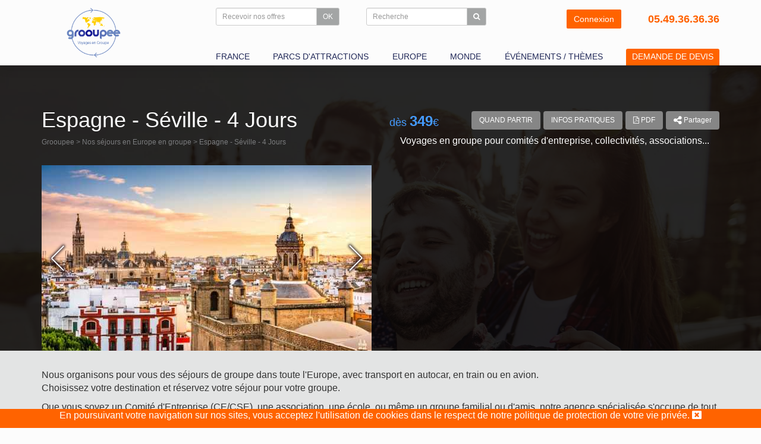

--- FILE ---
content_type: text/html; charset=utf-8
request_url: https://www.grooupee.fr/destinations-europe-seville.html
body_size: 12437
content:
<html lang="fr"> <head><!-- Google Tag Manager --><script>(function(w,d,s,l,i){w[l]=w[l]||[];w[l].push({'gtm.start':
new Date().getTime(),event:'gtm.js'});var f=d.getElementsByTagName(s)[0],
j=d.createElement(s),dl=l!='dataLayer'?'&l='+l:'';j.async=true;j.src=
'https://www.googletagmanager.com/gtm.js?id='+i+dl;f.parentNode.insertBefore(j,f);
})(window,document,'script','dataLayer','GTM-TJ42SD6K');</script><!-- End Google Tag Manager --><meta charset="utf-8" /><title>Un s&eacute;jour de 4 jours &agrave; S&eacute;ville pour d&eacute;couvrir ses merveilles</title><meta name="description" content="Le coeur de l&#039;Andalousie, la 4&egrave;me ville d&#039;Espagne et la capitale de la communaut&eacute; autonome." /><meta name="keywords" lang="fr" content="seville, Espagne, europe, voyage, groupe
" /> <base href="https://www.grooupee.fr/" /><link href="template/images-/favicon.ico" rel="shortcut icon" type="image/x-icon" /><meta http-equiv="accept-encoding" content="gzip,deflate" /><meta name="viewport" content="width=device-width, initial-scale=1"> <link rel="stylesheet" href="template/css/above-fold.css?refresh1" /> <meta http-equiv="Content-Language" content="fr" /><meta http-equiv="Content-Script-Type" content="text/javascript" /><meta name="robots" content="all" /><meta name="author" content="Mystères de l’Ouest" /><meta name="category" content="Agence de voyages" /><meta name="organization" content="Mystères de l’Ouest " /> <meta property="og:locale" content="fr_FR" /><meta property="og:title" content="" /><meta property="og:description" content="" /><meta property="og:url" content="" /><meta property="og:site_name" content="Grooupee" /><meta name="twitter:card" content="summary" /><meta name="twitter:description" content="" /><meta name="twitter:title" content="" /> <link rel="amphtml" href="https://amp.grooupee.fr/destinations-europe-seville.html"></head><body><div id="navbar-floating"> <div class="container fill-height"> <div class="row fill-height"> <div class="col-sm-3"> <div id="logoNav"><a href="https://www.grooupee.fr" title="Accueil du voyagiste de groupe les Mystères de l'ouest" rel="nofollow"><img src="template/images/logo.png" alt="logo Mystères de l'ouest" /></a></div> <div id="sloganNav" class="slogan">Architectes du Voyage en groupe</div> </div> <div class="col-sm-9 fill-height hidden-xs"> <div class="row"> <div class="col-md-12"> <div id="navbar-infos"> <div class="navbar-infos-item"> <form name="inscriptionMailPro" action="https://forms.mailpro.com/processForm.asp?lang=FR" method="post" ><input name="awRetourOk" type="hidden" value="https://www.grooupee.fr/merci-newsletter.html" /> <input name="awRetourErr" type="hidden" value="https://www.grooupee.fr/probleme-newsletter.html" /> <input name="awCarnet" type="hidden" value="79eaa4e8-9fc8-4ad1-bcbf-e444651f96a4" /> <input name="formGuid" type="hidden" value="6d8b211b-d24f-4b51-858a-46c60ebe005f" /> <input name="lang" type="hidden" value="fr" /> <div class="input-group input-group-sm"> <input type="text" class="form-control" id="awEmail" name="awEmail" placeholder="Recevoir nos offres" required /> <div class="input-group-btn"> <button class="btn btn-default" type="submit">OK</button> </div> </div> </form> </div> <div class="navbar-infos-item"> <form name="recherche" method="post" action="recherche.html"> <div class="input-group input-group-sm"> <input type="text" class="form-control" name="motcle" placeholder="Recherche" /> <div class="input-group-btn"> <button class="btn btn-default" type="submit" aria-label="Search"> <span class="fa fa-search" aria-hidden="true"></span> </button> </div> </div> </form> </div> <div class="navbar-infos-item"><a href="57--articles.html" title="Retrouvez tous nos articles sur les voyages de groupes">Blog</a></div> <div class="navbar-infos-item"> <ul class="social-list"> <li><a href="https://www.facebook.com/MysteresDeLOuest" target="_blank" title="Actualité sur facebook"><span class="fa fa-facebook-square"></span></a></li> <li><a href="https://twitter.com/MDO_86" target="_blank" title="Actualité sur twitter"><span class="fa fa-twitter"></span></a></li> </ul> </div> <div class="navbar-infos-item"> <a id="gpe-login-link" href="https://client.grooupee.fr" style="display:block; background: #ff6300; color: #FFF !important; padding: 6px 12px; border-radius: 2px; margin-bottom:0.5em;" target="_blank">Connexion</a> </div> <div class="navbar-infos-item"> <a href="tel://+33549363636" title="Appeler Grooupee" style="display: block; margin-bottom: 6px; color: #FF6200; font-weight: 600; font-size: 18px;
">05.49.36.36.36</a> </div> </div> </div> </div> <div class="row bottom-nav"> <div class="col-md-12"> <ul id="navbar-menu-navigation"> <!--Modification HT pour le sous-menu--> <li> <a href="https://www.grooupee.fr/destination-france.html">France</a> </li> <li> <a href="https://www.grooupee.fr/sejours-park-attraction-hotel.html">Parcs d'attractions</a> </li> <li> <a href="https://www.grooupee.fr/destination-europe.html">Europe</a> </li> <li> <a href="https://www.grooupee.fr/destination-monde.html">Monde</a> <ul class="sous-menu"> <div class="one"> <li><a href="https://www.grooupee.fr/destinations-monde--afrique.html">Afrique</a></li> <li><a href="https://www.grooupee.fr/destinations-monde-amerique-du-nord.html">Amérique du Nord</a></li> <li><a href="https://www.grooupee.fr/destinations-monde-amerique-latine-et-caraibes.html">Amérique Latine & Caraïbes</a></li> <li><a href="https://www.grooupee.fr/destinations-monde-asie.html">Asie</a></li> </div> </ul> </li> <li> <a href="https://www.grooupee.fr/destination-evenements-themes.html">Événements / Thèmes</a> </li> <!--Fin modification HT pour le sous-menu--> <li class="cta"><a>Demande de DEVIS</a></li> </ul> </div> </div> </div></div></div><nav class="navbar navbar-default visible-xs-block"><div class="container-fluid"><div class="navbar-header"><button type="button" class="navbar-toggle collapsed" data-toggle="collapse" data-target="#bs-example-navbar-collapse-1" aria-expanded="false"><span class="sr-only">Toggle navigation</span><span class="icon-bar"></span><span class="icon-bar"></span><span class="icon-bar"></span></button><a class="navbar-brand" style="display:none;" href="tel:0549363636" style="font-size: 14px;"><span class="glyphicon glyphicon-earphone"></span> 05 49 36 36 36</a> <button type="button" class="cta navbar-toggle collapsed" style="background-color: #ff6300;margin:1px;margin-top: 8px;"><a style="color:#fff;font-size:12px;">Devis</a></button> <button type="button" class="navbar-toggle" style="background-color: #ff6300;margin:1px;margin-top: 8px;"><a id="gpe-login-link-mobile" href="https://client.grooupee.fr" style="color:#fff;font-size:12px;">Connexion</a></button> </div><div class="collapse navbar-collapse" id="bs-example-navbar-collapse-1"><ul class="nav navbar-nav"> <!--Modification HT pour le sous-menu--> <li> <a href="https://www.grooupee.fr/destination-france.html">France</a> </li> <li> <a href="https://www.grooupee.fr/sejours-park-attraction-hotel.html">Parcs d'attractions</a> </li> <li> <a href="https://www.grooupee.fr/destination-europe.html">Europe</a> </li> <li> <a href="https://www.grooupee.fr/destination-monde.html">Monde</a> <ul class="sous-menu"> <div class="one"> <li><a href="https://www.grooupee.fr/destinations-monde--afrique.html">Afrique</a></li> <li><a href="https://www.grooupee.fr/destinations-monde-amerique-du-nord.html">Amérique du Nord</a></li> <li><a href="https://www.grooupee.fr/destinations-monde-amerique-latine-et-caraibes.html">Amérique Latine & Caraïbes</a></li> <li><a href="https://www.grooupee.fr/destinations-monde-asie.html">Asie</a></li> </div> </ul> </li> <li> <a href="https://www.grooupee.fr/destination-evenements-themes.html">Événements / Thèmes</a> </li> <!--Fin modification HT pour le sous-menu--></ul> <form class="navbar-form navbar-left" name="inscriptionMailPro" action="https://forms.mailpro.com/processForm.asp?lang=FR" method="post"><input name="awRetourOk" type="hidden" value="https://www.grooupee.fr/merci-newsletter.html" /> <input name="awRetourErr" type="hidden" value="https://www.ygrooupee.fr/probleme-newsletter.html" /> <input name="awCarnet" type="hidden" value="79eaa4e8-9fc8-4ad1-bcbf-e444651f96a4" /> <input name="formGuid" type="hidden" value="6d8b211b-d24f-4b51-858a-46c60ebe005f" /> <input name="lang" type="hidden" value="fr" /><div class="input-group input-group-sm"><input type="text" class="form-control" placeholder="Recevoir nos offres" id="awEmail" name="awEmail" required /><div class="input-group-btn"><button class="btn btn-default" type="submit">OK</button></div></div> </form> <form class="navbar-form navbar-left" name="recherche" method="post" action="recherche.html"><div class="small-space-block visible-xs-block"></div><div class="input-group input-group-sm"><input type="text" class="form-control" name="motcle" placeholder="Recherche" /><div class="input-group-btn"><button class="btn btn-default" type="submit" aria-label="Search"><span class="glyphicon glyphicon-search" aria-hidden="true"></span></button></div></div></form><ul class="nav navbar-nav navbar-right"><li><a class="text-center" href="57--articles.html" title="Retrouvez tous nos articles sur les voyages de groupes">Blog</a></li><li><ul class="social-list"><li><a href="#null"><span class="fa fa-facebook-square"></span></a></li><li><a href="#null"><span class="fa fa-twitter"></span></a></li><li><a href="#null"><span class="fa fa-instagram"></span></a></li><li><a href="#null"><span class="fa fa-pinterest"></span></a></li><li><a href="#null"><span class="fa fa-google-plus-circle"></span></a></li></ul></li></ul></div><!-- /.navbar-collapse --></div><!-- /.container-fluid --></nav> </div> <script> function getDeviceLink() { const userAgent = navigator.userAgent.toLowerCase(); let link = ''; if (/Android/i.test(userAgent)) { link = 'https://play.google.com/store/apps/details?id=com.grooupee.appfrontend'; } else if (/iPad|iPhone|iPod/i.test(userAgent)) { link = 'https://apps.apple.com/fr/app/grooupee/id6474869793'; } else { link = 'https://client.grooupee.fr'; } return link; } const customLink = getDeviceLink(); document.getElementById('gpe-login-link').setAttribute('href', customLink); document.getElementById('gpe-login-link-mobile').setAttribute('href', customLink); </script><div id="product-page" class="section"> <div class="product-header"> <div class="product-header-overlay"></div> <div class="container"> <div class="row-md-12"> <div class="product-description row"> <div class="product-title col-sm-6 col-xs-12"> <h1>Espagne - Séville - 4 Jours</h1> <div class="product-breadcrumb" vocab="http://schema.org/" typeof="BreadcrumbList" > <div property="itemListElement" typeof="ListItem" style="float:left;display:block;"><a property="url" href="https://www.grooupee.fr" title="accueil Grooupee site de voyages en ligne"><span property="name">Grooupee</span></a>&nbsp;>&nbsp;</div> <div property="itemListElement" typeof="ListItem" style="float:left;display:block;"> <a property="url" href="https://www.grooupee.fr/destination-europe.html" title="Nos séjours en Europe en groupe"> <span property="name">Nos séjours en Europe en groupe</span> </a> </div> <div style="float:left;display:block;">&nbsp;>&nbsp;</div> <div property="itemListElement" typeof="ListItem" style="float:left;display:block;"> <a property="url" href="" title="Espagne - Séville - 4 Jours"> <span property="name">Espagne - Séville - 4 Jours</span> </a> </div> </div> </div> <div class="product-price-actions col-sm-6 col-xs-12 pull-right;" style="padding-top:25px;"> <span class="product-price-start">dès <b>349</b>€</span> <button class="btn selectorClass"><i class="fa fa-lg fa-share-alt"></i> Partager</button> <a href="client/pdf/ficheproduit.php?id_produit=40" target="_blank" rel="nofollow" title="télécharger la fiche pdf du voyage Espagne - Séville - 4 Jours"><button class="btn"><i class="fa fa-file-pdf-o"></i> PDF</button></a> <a href="http://www.diplomatie.gouv.fr/fr/conseils-aux-voyageurs/conseils-par-pays/espagne/" rel="nofollow" target="_blank" title="Info pratique - Espagne - Séville - 4 Jours"><button class="btn text-uppercase">Infos pratiques</button></a> <a href="http://www.quandpartir.com/meteo/seville-idville-164.html" target="_blank" rel="nofollow" title="Quand partir - Espagne - Séville - 4 Jours"><button class="btn text-uppercase" data-toggle="modal" data-target="#myModal" >Quand Partir</button></a> <br> <div class="row-fluid" style="clear:both;"> <div class="col-sm-12" style="padding-left:0;padding-right:0;"> <div style="text-align:center;font-weight: 500;line-height: 1.1;font-size:16px;padding-top:7px;">Voyages en groupe pour comités d'entreprise, collectivités, associations...</div> </div> </div> </div> </div> <div class="product-medias row"> <div class="product-slider col-sm-6 col-xs-12"> <div id="slider-arrow-left"><img src="template/images/chevron_nav_left_transp.png" alt="previous" /></div> <div class="slider-media"> <div class="item"><img src="client/cache/produit/555_312____2__fotolia_159705648_m_5375.jpg" alt="Espagne - Séville - 4 Jours"/></div> <div class="item"><img src="client/cache/produit/555_312____2__seville_4741.jpg" alt="Espagne - Séville - 4 Jours"/></div> <div class="item"><img src="client/cache/produit/555_312____2__coimbraview-cc1_4742.jpg" alt="Espagne - Séville - 4 Jours"/></div> <div class="item"><img src="client/cache/produit/555_312____2__cathedrale-de-seville-plaza-del-triunfo_4743.jpg" alt="Espagne - Séville - 4 Jours"/></div> <div class="item"><img src="client/cache/produit/555_312____2__766597_4744.jpg" alt="Espagne - Séville - 4 Jours"/></div> <div class="item"><img src="client/cache/produit/555_312____2__34_4745.jpg" alt="Espagne - Séville - 4 Jours"/></div> <div class="item"><img src="client/cache/produit/555_312____2__image-image-espagne-seville-plaza-espagne-64-fo_69208523-09032017_4746.jpg" alt="Espagne - Séville - 4 Jours"/></div> </div> <div id="slider-arrow-right"><img src="template/images/chevron_nav_right_transp.png" alt="next" /></div> </div> <div class="product-video col-sm-6 col-xs-12"> <div class="embed-responsive embed-responsive-16by9"> <iframe width="1280" height="720" src="https://www.youtube.com/embed/qe_A9CvMv50" frameborder="0" allow="accelerometer; autoplay; encrypted-media; gyroscope; picture-in-picture" allowfullscreen></iframe> </div> </div> </div> </div> </div> </div> <div class="product-content container"> <p class="product-intro"> <p>Nous organisons pour vous des s&eacute;jours de groupe dans toute l'Europe, avec transport en autocar, en train ou en avion.<br />Choisissez votre destination et r&eacute;servez votre s&eacute;jour pour votre groupe.</p><p>Que vous soyez un Comit&eacute; d'Entreprise (CE/CSE), une association, une &eacute;cole, ou m&ecirc;me un groupe familial ou d'amis, notre agence sp&eacute;cialis&eacute;e s'occupe de tout pour organiser votre voyage en groupe. <br />Plus besoin de g&eacute;rer les r&eacute;servations d'h&ocirc;tel, la billetterie, le transport, nous nous chargeons de tout.<br />Vacances, s&eacute;jours linguistique, sorties entre coll&egrave;gues ou pour tout autre &eacute;v&eacute;nement en groupe, n'h&eacute;sitez pas &agrave; nous demander un devis !</p> </p> <p class="product-intro"> <p><strong>"Qui n'a jamais vu S&eacute;ville n'a jamais vu de merveille",</strong>&nbsp;dit un c&eacute;l&egrave;bre dicton espagnol.&nbsp;<br /><br />En effet, la ville ne manque pas d'atouts pour s&eacute;duire, envo&ucirc;ter m&ecirc;me, ses visiteurs.&nbsp;<br /><br />Ses monuments, telle l'imposante cath&eacute;drale gothique, &eacute;picentre...<br /><br />Le c&oelig;ur de l'Andalousie, la 4&egrave;me ville d'Espagne et la capitale de la communaut&eacute; autonome.<br /><br />Elle compte de nombreux joyaux architecturaux, comme la Giralda ou l'Alc&aacute;zar, et c'est certainement la ville espagnole qui a su le plus intelligemment concilier son histoire et l'appel de la modernit&eacute; pour devenir une cit&eacute; internationale.</p> </p> <div class="product-details"> <div class="row"> <div class="col-sm-4 col-xs-12" id="tabcont2"> <h4>PROGRAMME PROPOSÉ</h4> <ul class="nav nav-tabs" role="tablist"> <li role="presentation" class="active"><a href="#j101" aria-controls="j101" role="tab" data-toggle="tab">J1</a></li> <li role="presentation" ><a href="#j102" aria-controls="j102" role="tab" data-toggle="tab">J2</a></li> <li role="presentation" ><a href="#j103" aria-controls="j103" role="tab" data-toggle="tab">J3</a></li> <li role="presentation" ><a href="#j144" aria-controls="j144" role="tab" data-toggle="tab">J4</a></li> </ul> <div class="tab-content" > <div role="tabpanel" class="tab-pane active" id="j101"> <div class="details-content"> <p>D&eacute;part de votre r&eacute;gion et arriv&eacute;e directe &agrave; Madrid dans la journ&eacute;e<br /><br />Accueil par votre assistance francophone et tour panoramique<br /><br />Journ&eacute;e et repas libres<br /><br />Nuit &agrave; l&rsquo;h&ocirc;tel</p> </div> </div> <div role="tabpanel" class="tab-pane " id="j102"> <div class="details-content"> <p>Petit d&eacute;jeuner<br /><br />Journ&eacute;e et repas libres<br /><br />Nuit</p> </div> </div> <div role="tabpanel" class="tab-pane " id="j103"> <div class="details-content"> <p>Petit d&eacute;jeuner<br /><br />Journ&eacute;e et repas libres<br /><br />Nuit</p> </div> </div> <div role="tabpanel" class="tab-pane " id="j144"> <div class="details-content"> <p>Petit d&eacute;jeuner<br /><br />Journ&eacute;e et d&eacute;jeuner libres<br /><br />Transfert et retour dans votre r&eacute;gion</p> </div> </div> </div> </div> <div class="col-sm-4 col-xs-12"> <h4>LES INCONTOURNABLES</h4> <div class="details-content" id="tabincou" > <p><strong>* La Cath&eacute;drale de S&eacute;ville</strong> : <br />Elle se dresse &agrave; l'emplacement m&ecirc;me de la Grande Mosqu&eacute;e du XII&egrave;me si&egrave;cle dont le minaret de la Giralda a &eacute;t&eacute; conserv&eacute;. Ce monument f&ucirc;t converti en &eacute;glise en 1248. <br /><br /><strong>* La Giralda</strong> : <br />L'ancien minaret de la Grande Mosqu&eacute;e Almohade de S&eacute;ville. <br />Apr&egrave;s la reconqu&ecirc;te de la ville (la Reconquista), la mosqu&eacute;e a &eacute;t&eacute; convertie en cath&eacute;drale et la Giralda est devenue son clocher. <br /><br /><strong>* Les Ar&egrave;nes de S&eacute;ville &ndash; la Maestranza</strong> : <br />Depuis leurs constructions en 1761, les ar&egrave;nes sont devenues une r&eacute;f&eacute;rence dans le monde de la tauromachie espagnole. <br />La Real Maestranza est l'un des monuments principaux de la ville.<br />L'Alcazar, quant &agrave; lui, est un palais fortifi&eacute;. Les premi&egrave;res pierres pos&eacute;es pour ce monument datent de 844, depuis il a &eacute;t&eacute; de nombreuses fois d&eacute;truit puis reconstruit. <br /><br /><strong>* Le quartier Santa Cruz</strong> : <br />Ce quartier est l'un des plus importants et populaires de S&eacute;ville, situ&eacute; en centre-ville, entour&eacute; par la Cath&eacute;drale &agrave; l'Ouest et l'Alcazar au Sud.<br />Ce quartier est l'ancien quartier juif de S&eacute;ville.<br />Il est connu pour ses ruelles &eacute;troites, ses belles places et ses boutiques qui incitent &agrave; la fl&acirc;nerie.</p> </div> </div> <div class="col-sm-4 col-xs-12" id="tabcont"> <h4>Situation géographique</h4> <div class="product-location"> <div id="map" style="max-height:350px;height: 100%;width:100%;"></div> </div> <div class="details-content" style="padding-top:20px;"> <div class="details-title">Transports possibles :</div> <p>AVION : A&eacute;roport de S&eacute;ville</p> </div> </div> </div> </div> </div> </div><div id="about-us" class="section"> <div class="container"> <div id="others-likes" class="row"> <div class="col-md-12"> <div class="row"> <div class="col-md-12"> <h2>Nos clients ont apprécié</h2> </div> </div> <div class="row"> <div class="slide-promo col-lg-12 col-md-10 col-sm-10 col-sm-offset-1 col-md-offset-1 col-lg-offset-0"> <div id="idea-arrow-left"><img src="template/images/chevron_nav_left.png" alt="previous" /></div> <div id="idea-travels" class="slider slider-ideas row"> <div class="item col-md-3"> <a href="https://www.grooupee.fr/177-nos-sejours-en-europe-en-groupe-albanie---8-jours.html" title="Albanie - 8 Jours"> <div class="item-content"> <div class="fill-parent-bg" style="background-image:url('client/cache/produit/320_250____2__albanie-3_5911.jpg')"> <div class="slider-caption caption-shadow"> <span class="col-xs-12 col-sm-6 caption-title">Albanie - 8 Jours</span> <div class="col-xs-12 col-sm-6 caption-price"><small>dès</small>&nbsp;1099&nbsp;<small class="currency">&euro;</small></div> </div> <div class="hidden-caption"> <span class="hidden-caption-title">Albanie - 8 Jours</span> </div> </div> </div> </a> </div> <div class="item col-md-3"> <a href="https://www.grooupee.fr/destinations-europe-cinque-terre.html" title="Italie - Cinque Terre - 7 Jours"> <div class="item-content"> <div class="fill-parent-bg" style="background-image:url('client/cache/produit/320_250____2__fotolia_178548299_m_5382.jpg')"> <div class="slider-caption caption-shadow"> <span class="col-xs-12 col-sm-6 caption-title">Italie - Cinque Terre - 7 Jours</span> <div class="col-xs-12 col-sm-6 caption-price"><small>dès</small>&nbsp;799&nbsp;<small class="currency">&euro;</small></div> </div> <div class="hidden-caption"> <span class="hidden-caption-title">Italie - Cinque Terre - 7 Jours</span> </div> </div> </div> </a> </div> <div class="item col-md-3"> <a href="https://www.grooupee.fr/destinations-europe-barcelone.html" title="Espagne - Barcelone - 3 Jours"> <div class="item-content"> <div class="fill-parent-bg" style="background-image:url('client/cache/produit/320_250____2__fotolia_208983563_m_5371.jpg')"> <div class="slider-caption caption-shadow"> <span class="col-xs-12 col-sm-6 caption-title">Espagne - Barcelone - 3 Jours</span> <div class="col-xs-12 col-sm-6 caption-price"><small>dès</small>&nbsp;319&nbsp;<small class="currency">&euro;</small></div> </div> <div class="hidden-caption"> <span class="hidden-caption-title">Espagne - Barcelone - 3 Jours</span> </div> </div> </div> </a> </div> <div class="item col-md-3"> <a href="https://www.grooupee.fr/destinations-europe-chypre.html" title="Chypre - 8 Jours"> <div class="item-content"> <div class="fill-parent-bg" style="background-image:url('client/cache/produit/320_250____2__fotolia_106755131_m_5591.jpg')"> <div class="slider-caption caption-shadow"> <span class="col-xs-12 col-sm-6 caption-title">Chypre - 8 Jours</span> <div class="col-xs-12 col-sm-6 caption-price"><small>dès</small>&nbsp;1299&nbsp;<small class="currency">&euro;</small></div> </div> <div class="hidden-caption"> <span class="hidden-caption-title">Chypre - 8 Jours</span> </div> </div> </div> </a> </div> <div class="item col-md-3"> <a href="https://www.grooupee.fr/188-nos-sejours-en-europe-en-groupe-croisiere-scandinavie---8-jours.html" title="Croisière Scandinavie - 8 Jours"> <div class="item-content"> <div class="fill-parent-bg" style="background-image:url('client/cache/produit/320_250____2__scandinavie-2_5950.jpg')"> <div class="slider-caption caption-shadow"> <span class="col-xs-12 col-sm-6 caption-title">Croisière Scandinavie - 8 Jours</span> <div class="col-xs-12 col-sm-6 caption-price"><small>dès</small>&nbsp;2599&nbsp;<small class="currency">&euro;</small></div> </div> <div class="hidden-caption"> <span class="hidden-caption-title">Croisière Scandinavie - 8 Jours</span> </div> </div> </div> </a> </div> <div class="item col-md-3"> <a href="https://www.grooupee.fr/europe-sicile-palerme.html" title="Italie - Sicile - Palerme - 8 Jours"> <div class="item-content"> <div class="fill-parent-bg" style="background-image:url('client/cache/produit/320_250____2__fotolia_196462842_m_5386.jpg')"> <div class="slider-caption caption-shadow"> <span class="col-xs-12 col-sm-6 caption-title">Italie - Sicile - Palerme - 8 Jours</span> <div class="col-xs-12 col-sm-6 caption-price"><small>dès</small>&nbsp;899&nbsp;<small class="currency">&euro;</small></div> </div> <div class="hidden-caption"> <span class="hidden-caption-title">Italie - Sicile - Palerme - 8 Jours</span> </div> </div> </div> </a> </div> <div class="item col-md-3"> <a href="https://www.grooupee.fr/destinations-europe-dublin.html" title="Irlande - Dublin - 4 Jours"> <div class="item-content"> <div class="fill-parent-bg" style="background-image:url('client/cache/produit/320_250____2__fotolia_27833410_m_5381.jpg')"> <div class="slider-caption caption-shadow"> <span class="col-xs-12 col-sm-6 caption-title">Irlande - Dublin - 4 Jours</span> <div class="col-xs-12 col-sm-6 caption-price"><small>dès</small>&nbsp;349&nbsp;<small class="currency">&euro;</small></div> </div> <div class="hidden-caption"> <span class="hidden-caption-title">Irlande - Dublin - 4 Jours</span> </div> </div> </div> </a> </div> <div class="item col-md-3"> <a href="https://www.grooupee.fr/destinations-europe-italie-sardaigne.html" title="Italie - Sardaigne - 8 Jours"> <div class="item-content"> <div class="fill-parent-bg" style="background-image:url('client/cache/produit/320_250____2__sardaigne_fotolia_215518955_s_5574.jpg')"> <div class="slider-caption caption-shadow"> <span class="col-xs-12 col-sm-6 caption-title">Italie - Sardaigne - 8 Jours</span> <div class="col-xs-12 col-sm-6 caption-price"><small>dès</small>&nbsp;899&nbsp;<small class="currency">&euro;</small></div> </div> <div class="hidden-caption"> <span class="hidden-caption-title">Italie - Sardaigne - 8 Jours</span> </div> </div> </div> </a> </div> <div class="item col-md-3"> <a href="https://www.grooupee.fr/destinations-europe-crete.html" title="Grèce - Crète - 8 Jours"> <div class="item-content"> <div class="fill-parent-bg" style="background-image:url('client/cache/produit/320_250____2__fotolia_141166092_m_5378.jpg')"> <div class="slider-caption caption-shadow"> <span class="col-xs-12 col-sm-6 caption-title">Grèce - Crète - 8 Jours</span> <div class="col-xs-12 col-sm-6 caption-price"><small>dès</small>&nbsp;749&nbsp;<small class="currency">&euro;</small></div> </div> <div class="hidden-caption"> <span class="hidden-caption-title">Grèce - Crète - 8 Jours</span> </div> </div> </div> </a> </div> <div class="item col-md-3"> <a href="https://www.grooupee.fr/destinations-europe-grece-rhodes.html" title="Grèce - Rhodes - 8 Jours"> <div class="item-content"> <div class="fill-parent-bg" style="background-image:url('client/cache/produit/320_250____2__europe-sejours-balneaires---rhodes---fotolia_139328955_m_5518.jpg')"> <div class="slider-caption caption-shadow"> <span class="col-xs-12 col-sm-6 caption-title">Grèce - Rhodes - 8 Jours</span> <div class="col-xs-12 col-sm-6 caption-price"><small>dès</small>&nbsp;749&nbsp;<small class="currency">&euro;</small></div> </div> <div class="hidden-caption"> <span class="hidden-caption-title">Grèce - Rhodes - 8 Jours</span> </div> </div> </div> </a> </div> <div class="item col-md-3"> <a href="https://www.grooupee.fr/europe-copenhague.html" title="Danemark - Copenhague - 3 Jours"> <div class="item-content"> <div class="fill-parent-bg" style="background-image:url('client/cache/produit/320_250____2__europe-courts-sejours---danemark---copenhague-city-3525093_1920_5370.jpg')"> <div class="slider-caption caption-shadow"> <span class="col-xs-12 col-sm-6 caption-title">Danemark - Copenhague - 3 Jours</span> <div class="col-xs-12 col-sm-6 caption-price"><small>dès</small>&nbsp;399&nbsp;<small class="currency">&euro;</small></div> </div> <div class="hidden-caption"> <span class="hidden-caption-title">Danemark - Copenhague - 3 Jours</span> </div> </div> </div> </a> </div> <div class="item col-md-3"> <a href="https://www.grooupee.fr/destinations-europe-bruxelles.html" title="Belgique - Bruxelles - 3 Jours"> <div class="item-content"> <div class="fill-parent-bg" style="background-image:url('client/cache/produit/320_250____2__europe-courts-sejours---belgique---bruxelles---1534989_1920_5368.jpg')"> <div class="slider-caption caption-shadow"> <span class="col-xs-12 col-sm-6 caption-title">Belgique - Bruxelles - 3 Jours</span> <div class="col-xs-12 col-sm-6 caption-price"><small>dès</small>&nbsp;349&nbsp;<small class="currency">&euro;</small></div> </div> <div class="hidden-caption"> <span class="hidden-caption-title">Belgique - Bruxelles - 3 Jours</span> </div> </div> </div> </a> </div> <div class="item col-md-3"> <a href="https://www.grooupee.fr/destinations-europe-ibiza.html" title="Espagne - Ibiza - 3 Jours"> <div class="item-content"> <div class="fill-parent-bg" style="background-image:url('client/cache/produit/320_250____2__ibiza-2734874_1920_5441.jpg')"> <div class="slider-caption caption-shadow"> <span class="col-xs-12 col-sm-6 caption-title">Espagne - Ibiza - 3 Jours</span> <div class="col-xs-12 col-sm-6 caption-price"><small>dès</small>&nbsp;299&nbsp;<small class="currency">&euro;</small></div> </div> <div class="hidden-caption"> <span class="hidden-caption-title">Espagne - Ibiza - 3 Jours</span> </div> </div> </div> </a> </div> <div class="item col-md-3"> <a href="https://www.grooupee.fr/destinations-europe-malte.html" title="Malte - 8 Jours"> <div class="item-content"> <div class="fill-parent-bg" style="background-image:url('client/cache/produit/320_250____2__fotolia_191477225_m_5388.jpg')"> <div class="slider-caption caption-shadow"> <span class="col-xs-12 col-sm-6 caption-title">Malte - 8 Jours</span> <div class="col-xs-12 col-sm-6 caption-price"><small>dès</small>&nbsp;899&nbsp;<small class="currency">&euro;</small></div> </div> <div class="hidden-caption"> <span class="hidden-caption-title">Malte - 8 Jours</span> </div> </div> </div> </a> </div> <div class="item col-md-3"> <a href="https://www.grooupee.fr/destinations-europe-mykonos.html" title="Grèce - Mykonos - 8 Jours"> <div class="item-content"> <div class="fill-parent-bg" style="background-image:url('client/cache/produit/320_250____2__fotolia_132320458_m_5379.jpg')"> <div class="slider-caption caption-shadow"> <span class="col-xs-12 col-sm-6 caption-title">Grèce - Mykonos - 8 Jours</span> <div class="col-xs-12 col-sm-6 caption-price"><small>dès</small>&nbsp;855&nbsp;<small class="currency">&euro;</small></div> </div> <div class="hidden-caption"> <span class="hidden-caption-title">Grèce - Mykonos - 8 Jours</span> </div> </div> </div> </a> </div> <div class="item col-md-3"> <a href="https://www.grooupee.fr/destinations-europe-berlin.html" title="Allemagne - Berlin - 3 Jours"> <div class="item-content"> <div class="fill-parent-bg" style="background-image:url('client/cache/produit/320_250____2__allemagne-berlin-fotolia-141945829_5365.jpg')"> <div class="slider-caption caption-shadow"> <span class="col-xs-12 col-sm-6 caption-title">Allemagne - Berlin - 3 Jours</span> <div class="col-xs-12 col-sm-6 caption-price"><small>dès</small>&nbsp;299&nbsp;<small class="currency">&euro;</small></div> </div> <div class="hidden-caption"> <span class="hidden-caption-title">Allemagne - Berlin - 3 Jours</span> </div> </div> </div> </a> </div> <div class="item col-md-3"> <a href="https://www.grooupee.fr/destinations-europe-stockholm.html" title="Suède - Stockholm - 4 Jours"> <div class="item-content"> <div class="fill-parent-bg" style="background-image:url('client/cache/produit/320_250____2__fotolia_85343690_m_5398.jpg')"> <div class="slider-caption caption-shadow"> <span class="col-xs-12 col-sm-6 caption-title">Suède - Stockholm - 4 Jours</span> <div class="col-xs-12 col-sm-6 caption-price"><small>dès</small>&nbsp;599&nbsp;<small class="currency">&euro;</small></div> </div> <div class="hidden-caption"> <span class="hidden-caption-title">Suède - Stockholm - 4 Jours</span> </div> </div> </div> </a> </div> <div class="item col-md-3"> <a href="https://www.grooupee.fr/destinations-europe-prague.html" title="République tchèque - Prague - 4 Jours"> <div class="item-content"> <div class="fill-parent-bg" style="background-image:url('client/cache/produit/320_250____2__fotolia_199675567_m_5395.jpg')"> <div class="slider-caption caption-shadow"> <span class="col-xs-12 col-sm-6 caption-title">République tchèque - Prague - 4 Jours</span> <div class="col-xs-12 col-sm-6 caption-price"><small>dès</small>&nbsp;399&nbsp;<small class="currency">&euro;</small></div> </div> <div class="hidden-caption"> <span class="hidden-caption-title">République tchèque - Prague - 4 Jours</span> </div> </div> </div> </a> </div> </div> <div id="idea-arrow-right"><img src="template/images/chevron_nav_right.png" alt="next" /></div> </div> </div> </div> </div> <div id="quali"> </div> </div> </div><div id="footer" class="light-text"> <div class="container"> <div class="row"> <div class="col-sm-3"> <h5 class="">Grooupee</h5> <ul> <li><a href="15-trombi.html" title="En savoir plus sur les Grooupee Voyagiste de groupe">Qui sommes-nous ?</a></li> <li><a href="mysteres-de-l-ouest-nos-engagements.html" title="Services et engagements du groupiste Mysteres de l'ouest">Nos services & engagements</a></li> <li><a href="57--articles.html" title="Retrouvez tous nos articles sur les voyages de groupes">Blog</a></li> <li><a href="mysteres-de-l-ouest-contact.html" rel="nofollow" title="Contact">Contact</a></li> <li><a href="recrutement.html" rel="nofollow" title="Recrutement">Recrutement</a></li> </ul> </div><div class="space-block visible-xs-block"></div> <div class="col-sm-3"> <h5 class="">Destinations</h5> <ul> <li><a href="https://www.grooupee.fr/destination-france.html" title="Nos séjours en France en groupe">France</a></li><li><a href="https://www.grooupee.fr/sejours-park-attraction-hotel.html" title="Nos séjours en Parcs d'attractions en groupe">Parcs d'attractions</a></li><li><a href="https://www.grooupee.fr/destination-europe.html" title="Nos séjours en Europe en groupe">Europe</a></li><li><a href="https://www.grooupee.fr/destination-monde.html" title="Nos séjours dans le Monde en groupe">Monde</a></li><li><a href="https://www.grooupee.fr/destination-evenements-themes.html" title="Événements / Thèmes">Événements / Thèmes</a></li> </ul> </div><div class="space-block visible-xs-block"></div> <div class="col-sm-3"> <h5 class="">Types de groupes</h5> <ul> <li><a href="devis-ce.html" title="devis COMITÉS D’ENTREPRISE / collectivités" >Comités d'entreprises</a></li> <li><a href="devis-association.html" title="devis ASSOCIATIONS" >Associations</a></li> <li><a href="devis-scolaire.html" title="devis ÉTABLISSEMENTS SCOLAIRES">Établissements scolaires</a></li> </ul></div><div class="space-block visible-xs-block"></div> <div class="col-sm-3"> <h5 class="">Restons connectés</h5> <ul> <li>Abonnez-vous à notre newsletter :</li> </ul> <form name="inscriptionMailPro" action="https://forms.mailpro.com/processForm.asp?lang=FR" method="post" ><input name="awRetourOk" type="hidden" value="https://grooupee.fr/merci-newsletter.html" /> <input name="awRetourErr" type="hidden" value="https://grooupee.fr/probleme-newsletter.html" /> <input name="awCarnet" type="hidden" value="79eaa4e8-9fc8-4ad1-bcbf-e444651f96a4" /> <input name="formGuid" type="hidden" value="6d8b211b-d24f-4b51-858a-46c60ebe005f" /> <input name="lang" type="hidden" value="fr" /> <div id="newsletter-input" class="input-group input-group-sm"> <input type="text" class="form-control" id="awEmail" name="awEmail" placeholder="Recevoir nos offres" required /> <div class="input-group-btn"> <button class="btn btn-default btn-cta" type="submit">OK</button> </div> </div> </form> <ul class="social-list"> <li><a href="https://www.facebook.com/MysteresDeLOuest" target="_blank" title="Actualité sur facebook"><span class="fa fa-facebook-square"></span></a></li> <li><a href="https://twitter.com/MDO_86" target="_blank" title="Actualité sur twitter"><span class="fa fa-twitter"></span></a></li> </ul> </div> </div> <div id="legals-part" class="row"> <div class="col-md-12"> <div class="row"> <div class="col-md-12"> <span class="conception"> <a href="les-conditions-generales-de-vente.html" rel="nofollow" title="Les conditions générales de vente avec transport">CGV avec transport</a> | <a href="conditions-generales-de-vente-sans-transport.html" rel="nofollow" title="Les conditions générales de vente sans transport">CGV sans transport</a> | <a href="mentions-legales.html" rel="nofollow" title="voyage en ligne poitiers - mentions légales">Mentions légales</a> | <a href="plandusite.html" rel="nofollow" title="voyage en ligne plan du site mystères de l'ouest">Plan du site</a> </span> </div> </div> <div class="row"> <div class="col-md-12"> <span class="cgvs"> Conception & réalisation : <a href="https://www.internet-conseil-creation.com" target="_blank" title="développement php" rel="nofollow">Izi2c.com</a> et <a href="http://www.mangogo.com/" target="_blank" title="mangogo création" rel="nofollow">Mangogo.com</a> </span> </div> </div> </div> </div> </div> </div> <div id="go-top"><span class="arrow-top"></span></div> <div class="cookie " id="cookieLegaux"> <p class="text-center"> En poursuivant votre navigation sur nos sites, vous acceptez l'utilisation de cookies dans le respect de notre politique de protection de votre vie privée. <a class="cookieFermer" style="cursor:pointer;"><i class="fa fa-window-close" aria-hidden="true"></i></a> </p> </div><script src="template/vendor/jquery-2.2.4.min.js" type="application/javascript"></script><script src="template/vendor/bootstrap-3.3.7-dist/js/bootstrap.min.js" type="text/javascript" ></script><script src="template/vendor/slick/slick.min.js" type="application/javascript"></script><script src="template/js/script.js" type="application/javascript" async></script> <div id="form-devis-container" class="center-block"> <form id="form-devis" class="form-horizontal col-lg-7 col-md-10 col-sm-12 col-xs-12 center-block" action="https://www.grooupee.fr/destinations-europe-seville.html" method="POST" enctype="multipart/form-data" onsubmit="return validateForm()"> <input type="hidden" name="action" value="devfiche" /> <input type="hidden" name="uretour" value="/destinations-europe-seville.html" /> <h3><span class="fa fa-lg fa-window-close" style="cursor:pointer;position:absolute;right:1px;top:1px;"></span>demande de devis, voyage en groupe</h3> <div class="row"> <div class="col-xs-12"> <small>* Obligatoire</small> </div> </div> <div class="row"> <div class="col-sm-3 col-xs-12"> <div class="input-group"> <input type="text" class="form-control" placeholder="Lieu de départ *" aria-describedby="basic-addon2" id="user_input_autocomplete_address" name="villepropose" value=""> <span class="input-group-addon" id="basic-addon2"> <span class="fa fa-search"></span> </span> </div> </div> <div class="col-sm-3 col-xs-12"> <div class="form-group"> <div class="col-sm-9 col-xs-11" id="gdhh"> <select class="form-control fa" name="datedeb_submit" id="gdhh5" style="font-family: FontAwesome,'Roboto', sans-serif;" required> <option value="" disabled selected>Date *</option> <optgroup label="Calendrier"> <option data-val="cal" value="">Date précise &#xf073;</option> </optgroup> <optgroup label="Mois"> <option >Janvier</option> <option >Février</option> <option >Mars</option> <option >Avril</option> <option >Mai</option> <option >Juin</option> <option >Juillet</option> <option >Aout</option> <option >Septembre</option> <option >Octobre</option> <option >Novembre</option> <option >Décembre</option> </optgroup> </select> </div> <div class="col-sm-3 col-xs-1 calpic"><input type="text" id="dtarrive" ></div> </div> </div> <div class="col-sm-3 col-xs-12"> <div class="form-group"> <label class="col-sm-6 col-xs-12 control-label fix-label">Durée * (jours) :</label> <div class="col-sm-6 col-xs-12"> <input class="form-control" type="number" name="nbjour" min="1" value="" required/> </div> </div> </div> <div class="col-sm-3 col-xs-12"> <select class="form-control" name="mtransport" required> <option disabled selected>Transport * </option> <option value="train" >Train</option> <option value="autocar" >Autocar</option> <option value="avion" >Avion</option> <option value="autre" >Autre</option> </select> </div> </div> <div class="row"> <div class="col-sm-3 col-xs-12"> <div class="form-group"> <label class="col-sm-6 col-xs-12 control-label fix-label">Voyageurs * : </label> <div class="col-sm-6 col-xs-12"> <input class="form-control" name="nbparti" id="nbparti" type="number" step="1" min="15" value="" required /> </div> </div> </div> <div class="col-sm-3 col-xs-12"> <input type="text" class="form-control" name="nom" placeholder="Votre nom" value=""> </div> <div class="col-sm-3 col-xs-12"> <input type="email" class="form-control" name="email" placeholder="Email *" value="" required> </div> <div class="col-sm-3 col-xs-12"> <input maxlength="10" type="tel" value="" pattern="^((\+\d{1,3}(-| )?\(?\d\)?(-| )?\d{1,5})|(\(?\d{2,6}\)?))(-| )?(\d{3,4})(-| )?(\d{4})(( x| ext)\d{1,5}){0,1}$" class="form-control" name="tel" placeholder="Téléphone *" id="telch" required> </div> </div> <div class="row"> <input type="hidden" name="sejour" value="Nos séjours en Europe en groupe - Espagne - Séville - 4 Jours" /> <div class="col-sm-3 col-xs-12"> <input type="text" class="form-control" id="orga" name="orga" placeholder="Votre entreprise/organisme *" value="" required> </div> <div class="col-sm-6 col-xs-12"> <input type="text" class="form-control" name="message" placeholder="Prestations souhaitées" value=""> </div> <div class="col-xs-12"> <script src="https://www.google.com/recaptcha/api.js" async defer></script> <div style="margin:16px 0 ;" class="g-recaptcha" data-sitekey="6Ld-hgwrAAAAACFuyuGdwc75xHrdEv890sUz4GuA"></div> <button type="submit" class="btn btn-default btn-send">Envoi <span class="fa fa-check"></span></button> </div> </div> <div class="row"> <div class="col-xs-12"> <small>&nbsp;</small> </div> </div> </form> </div> <!-- jQuery UI - DatePicker --> <script src="https://code.jquery.com/ui/1.12.1/jquery-ui.min.js" integrity="sha256-VazP97ZCwtekAsvgPBSUwPFKdrwD3unUfSGVYrahUqU=" crossorigin="anonymous"></script> <!-- Fin jQueryUI --> <script> $( function() { var dateFormat = "dd/mm/yy", from = $( "#dtarrive" ) .datepicker({ changeMonth: true, numberOfMonths: 1, showOn: "both", buttonText: "<span class='fa fa-2x fa-calendar'></span>", minDate: new Date(2026, 1, 03) }) .on( "change", function() { $("#gdhh5").append("<option selected>"+this.value+"</option>"); }); $("#gdhh5").change(function () { var str = ""; $( "#gdhh5 option:selected" ).each(function() { str = $( this ).data( "val" ); if(str=="cal"){ $( this ).prop('selected', ''); } }); if(str=="cal"){ $( "#dtarrive" ).datepicker("show"); } }); } ); </script> <!-- referrer cookie --><script>function setCookieMDO(name,value,days) { var expires = ""; if (days) { var date = new Date(); date.setTime(date.getTime() + (days*24*60*60*1000)); expires = "; expires=" + date.toUTCString(); } console.log(name + "=" + (value || "") + expires + "; path=/"); document.cookie = name + "=" + (value || "") + expires + "; path=/";
}
function getCookieMDO(name) { var nameEQ = name + "="; var ca = document.cookie.split(';'); for(var i=0;i < ca.length;i++) { var c = ca[i]; while (c.charAt(0)==' ') c = c.substring(1,c.length); if (c.indexOf(nameEQ) == 0) return c.substring(nameEQ.length,c.length); } return null;
}
function eraseCookieMDO(name) { document.cookie = name+'=; Max-Age=-99999999;';
}
//eraseCookieMDO('theOrigin');
var theRef = document.referrer;
var oParametre = {};
if (window.location.search.length > 1) { for (var aItKey, nKeyId = 0, aCouples = window.location.search.substr(1).split("&"); nKeyId < aCouples.length; nKeyId++) { aItKey = aCouples[nKeyId].split("="); oParametre[unescape(aItKey[0])] = aItKey.length > 1 ? unescape(aItKey[1]) : ""; } }
//console.log(oParametre.utm_source);
//console.log(oParametre.utm_medium);
//console.log(oParametre.utm_campaign);
//console.log("cookie(before) = "+getCookieMDO("theOrigin"));
if((getCookieMDO('theOrigin') == null) || (getCookieMDO('theOrigin') == "")){ setCookieMDO('theOrigin', theRef+"|"+oParametre.utm_source+"|"+oParametre.utm_medium+"|"+oParametre.utm_campaign+"|"+oParametre.gclid, 1);
}
//console.log("cookie(after) = "+getCookieMDO("theOrigin"));
//setCookieMDO('theOrigin', "");
//eraseCookieMDO('theOrigin');</script> <style> .calpic{ cursor:pointer;border:0px;padding:0;margin:0;top:0;left:0;padding-top:4px; } #dtarrive{ border:0px;width:0px;background-color:#fff;height:0px;padding:0;margin:0;top:0;left:0;display:none; } .ui-datepicker-trigger{ margin:0px; padding:0px; background:none; border:0; } @media screen and (max-width: 768px) { .pac-container { z-index:10000000;
} }
/*Modification par HT*/
.uppercase{ text-transform: uppercase;
}
.little{
}
#affsuc.form-success { height: auto; line-height: 36px; margin-top: 25px; margin-bottom: 25px; background-color: #459BFF; padding-top: 25px !important; padding-bottom: 15px !important;
}
#affsuc.form-success > span.large{ display: inline-block; width: 100%; text-align: center; margin-bottom: 45px;
}
#affsuc.form-success.large { font-size: 22px;
}
#affsuc .small{ font-size: 12px; line-height: 10px;
}
ul.sous-menu{ list-style-type: none;
}
.slider .item-rubrique{ position: relative; margin-bottom: 10px;
}
.slider .item-rubrique .slider-caption.caption-shadow{ text-align: center; height: auto; padding: 15px 10px; -webkit-transition: all 0.300s linear; -moz-transition: all 0.300s linear; -o-transition: all 0.300s linear; -ms-transition: all 0.300s linear; transition: all 0.300s linear;
}
.slider .item-rubrique a:hover .slider-caption.caption-shadow{ display: none;
}
.slider .item-rubrique .slider-caption.caption-shadow .caption-title{ width: 100%;
}
.slider .item-rubrique .hidden-caption{ position: absolute; display: inline-table; top: 100%; width: 100%; height: 100%; -webkit-transition: all 0.300s linear; -moz-transition: all 0.300s linear; -o-transition: all 0.300s linear; -ms-transition: all 0.300s linear; transition: all 0.300s linear;
}
.slider .item-rubrique a:hover .hidden-caption{ top: 0;
}
.slider .item-rubrique .hidden-caption .opacity{ display: inline-block; width: 100%; height: 100%; opacity: 0.4;
}
.slider .item-rubrique span.hidden-caption-title{ text-transform: uppercase; text-align: center; position: absolute; display: table-cell; max-height: 50px; vertical-align: middle; width: 100%; height: auto; margin: auto; top: 0; bottom: 0; left: 0; right: 0;
}
.slider .item-rubrique span.hidden-caption-title .little{ font-size: 16px; display:inline-block;
}
@media (min-width: 767px){ ul#navbar-menu-navigation > li { position: relative; } ul#navbar-menu-navigation > li:hover > a{ border-top: 2px solid #459BFF; } ul#navbar-menu-navigation ul.sous-menu{ position: absolute; display: inline-block; left: 0; right: 0; bottom: -25px; width: auto; margin: 0 auto; padding: 0; } ul#navbar-menu-navigation li:hover > ul.sous-menu{ display: inline-block !important; } ul#navbar-menu-navigation ul.sous-menu > div{ left: 50%; margin-right: -50%; transform: translate(-50%, 0%); background-color: #FCFCFC; } ul#navbar-menu-navigation ul.sous-menu li > a{ padding: 0 5px; position: relative; border-right: 1px solid #202858; } ul#navbar-menu-navigation ul.sous-menu li > a:hover{ border-top-color: transparent; } ul#navbar-menu-navigation ul.sous-menu li:last-child > a{ border-color: transparent; }
}
@media (max-width: 767px){ ul.sous-menu{ display: inline-block !important; padding-left: 15px; } .sous-menu li a { color: #777; padding: 10px 15px; display: block; }
}
/*End Modification par HT*/ </style> <script> function initializeAutocomplete(id) { var element = document.getElementById(id); if (element) { var autocomplete = new google.maps.places.Autocomplete(element, { types: ["geocode"] }); google.maps.event.addListener(autocomplete, "place_changed", onPlaceChanged); }
}
function onPlaceChanged() { var place = this.getPlace(); $("#user_input_autocomplete_address").val(place.address_components[0].long_name+" "+place.address_components[4].long_name+", "+place.address_components[3].long_name);
}
/*Modification par HT*/
function hideMessage(){ var $message = $('#affsuc.form-success'); var $btnClose = $('#affsuc.form-success .fa-window-close'); $btnClose.click(function(){ $message.hide(); });
}
hideMessage();
function sousMenu(){ $windowWidht = $(window).width(); $parent = $('ul#navbar-menu-navigation > li'); $sousmenuWidth = 0; if ($windowWidht > 767){ $parent.each(function(){ $thisParent = $(this).find('.sous-menu'); $sousmenu = $(this).find('.sous-menu > div > li > a'); if($sousmenu.length > 0){ $sousmenu.each(function(){ $currentWidth = $(this).outerWidth(); if( $currentWidth > $sousmenuWidth){ $sousmenuWidth += $currentWidth; } }); } $thisParent.css('width', $sousmenuWidth*($sousmenu.length+1)); }); } $('.sous-menu').hide();
}
sousMenu();
$(window).resize(function() { sousMenu();
});
/*End Modification par HT*/ </script> <!-- Google Tag Manager (noscript) --><noscript><iframe src="https://www.googletagmanager.com/ns.html?id=GTM-TJ42SD6K"
height="0" width="0" style="display:none;visibility:hidden"></iframe></noscript><!-- End Google Tag Manager (noscript) --><div style="width: 0; height: 0;" id="VG_OVERLAY_CONTAINER"> <!-- Here is where TIXAE Agents renders the widget. --> <!-- Set render to 'full-width' then adjust the width and height to 500px (for example) to render the chatbot itself without the popup. --></div><!-- Remove 'defer' if you want widget to load faster (Will affect website loading) --><script defer> (function() { window.VG_CONFIG = { ID: "uqg0q61xxrc6em4u", region: 'eu', render: 'bottom-right', stylesheets: [ "https://vg-bunny-cdn.b-cdn.net/vg_live_build/styles.css", ], }; var VG_SCRIPT = document.createElement("script"); VG_SCRIPT.src = "https://vg-bunny-cdn.b-cdn.net/vg_live_build/vg_bundle.js"; VG_SCRIPT.defer = true; document.body.appendChild(VG_SCRIPT); })()</script> <script> function initMap() { $.ajax({ url : "?fond=qualite", type : "GET", dataType : "html", success : function(code_html, statut){ $("#quali").html(code_html); } }); google.maps.event.addDomListener(window, "load", function() { initializeAutocomplete("user_input_autocomplete_address");
}); var uluru = {lat: 37.3754864, lng: -6.0252697}; var map = new google.maps.Map(document.getElementById('map'), { zoom: 7, center: uluru }); var marker = new google.maps.Marker({ position: uluru, map: map }); } </script> <script src="https://maps.googleapis.com/maps/api/js?libraries=places&key=AIzaSyDBeH0Aj_bBQOlCA8M-UDf0HHqMKFnM_Gc&callback=initMap" async defer></script><script src="template/social/assets/javascripts/socialShare.js"></script><script>$('.selectorClass').socialShare({social: 'blogger,delicious,digg,facebook,friendfeed,google,linkedin,myspace,pinterest,reddit,stumbleupon,tumblr,twitter,windows,yahoo'}); </script></body></html>

--- FILE ---
content_type: text/html; charset=utf-8
request_url: https://www.grooupee.fr/?fond=qualite
body_size: 149645
content:
<div id="qualities" class="row"> <div class="col-md-12"> <div class="row"> <div class="col-md-12"> <h2>La qualité Grooupee</h2> </div> </div> <div class="row"> <div class="quality-item col-xs-12 col-sm-6 col-md-3"> <div class="quality-item-content"> <img class="background" src="[data-uri]" alt="background" /><h5>Sans intermédiaire</h5> <p>Le voyage en direct,<br /> du voyagiste au voyageur </p> </div> </div> <div class="clearfix visible-xs-block"> </div> <div class="space-block visible-xs-block"> </div> <div class="quality-item col-xs-12 col-sm-6 col-md-3"> <div class="quality-item-content"> <img class="background" src="[data-uri]" alt="background" /> <h5>Sur mesure</h5> <p>Flexibles et modulables, nos programmes se plient à vos impératifs comme à vos envies </p> </div> </div> <div class="clearfix visible-xs-block visible-sm-block"> </div> <div class="space-block visible-xs-block visible-sm-block"> </div> <div class="quality-item col-xs-12 col-sm-6 col-md-3"> <div class="quality-item-content"> <img class="background" src="[data-uri]" alt="background" /> <h5>Proximité</h5> <p>Autour du monde<br /> et toujours près de vous </p> </div> </div> <div class="clearfix visible-xs-block"> </div> <div class="space-block visible-xs-block"> </div> <div class="quality-item col-xs-12 col-sm-6 col-md-3"> <div class="quality-item-content"> <img class="background" src="[data-uri]" alt="background" /> <h5>Confort et sérénité</h5> <p>Voyagez l’esprit léger<br /> grâce à un service logistique et matériel exclusif. </p> </div> </div> </div> </div> </div>

--- FILE ---
content_type: text/html; charset=utf-8
request_url: https://www.google.com/recaptcha/api2/anchor?ar=1&k=6Ld-hgwrAAAAACFuyuGdwc75xHrdEv890sUz4GuA&co=aHR0cHM6Ly93d3cuZ3Jvb3VwZWUuZnI6NDQz&hl=en&v=N67nZn4AqZkNcbeMu4prBgzg&size=normal&anchor-ms=20000&execute-ms=30000&cb=lweky4c49e2
body_size: 49464
content:
<!DOCTYPE HTML><html dir="ltr" lang="en"><head><meta http-equiv="Content-Type" content="text/html; charset=UTF-8">
<meta http-equiv="X-UA-Compatible" content="IE=edge">
<title>reCAPTCHA</title>
<style type="text/css">
/* cyrillic-ext */
@font-face {
  font-family: 'Roboto';
  font-style: normal;
  font-weight: 400;
  font-stretch: 100%;
  src: url(//fonts.gstatic.com/s/roboto/v48/KFO7CnqEu92Fr1ME7kSn66aGLdTylUAMa3GUBHMdazTgWw.woff2) format('woff2');
  unicode-range: U+0460-052F, U+1C80-1C8A, U+20B4, U+2DE0-2DFF, U+A640-A69F, U+FE2E-FE2F;
}
/* cyrillic */
@font-face {
  font-family: 'Roboto';
  font-style: normal;
  font-weight: 400;
  font-stretch: 100%;
  src: url(//fonts.gstatic.com/s/roboto/v48/KFO7CnqEu92Fr1ME7kSn66aGLdTylUAMa3iUBHMdazTgWw.woff2) format('woff2');
  unicode-range: U+0301, U+0400-045F, U+0490-0491, U+04B0-04B1, U+2116;
}
/* greek-ext */
@font-face {
  font-family: 'Roboto';
  font-style: normal;
  font-weight: 400;
  font-stretch: 100%;
  src: url(//fonts.gstatic.com/s/roboto/v48/KFO7CnqEu92Fr1ME7kSn66aGLdTylUAMa3CUBHMdazTgWw.woff2) format('woff2');
  unicode-range: U+1F00-1FFF;
}
/* greek */
@font-face {
  font-family: 'Roboto';
  font-style: normal;
  font-weight: 400;
  font-stretch: 100%;
  src: url(//fonts.gstatic.com/s/roboto/v48/KFO7CnqEu92Fr1ME7kSn66aGLdTylUAMa3-UBHMdazTgWw.woff2) format('woff2');
  unicode-range: U+0370-0377, U+037A-037F, U+0384-038A, U+038C, U+038E-03A1, U+03A3-03FF;
}
/* math */
@font-face {
  font-family: 'Roboto';
  font-style: normal;
  font-weight: 400;
  font-stretch: 100%;
  src: url(//fonts.gstatic.com/s/roboto/v48/KFO7CnqEu92Fr1ME7kSn66aGLdTylUAMawCUBHMdazTgWw.woff2) format('woff2');
  unicode-range: U+0302-0303, U+0305, U+0307-0308, U+0310, U+0312, U+0315, U+031A, U+0326-0327, U+032C, U+032F-0330, U+0332-0333, U+0338, U+033A, U+0346, U+034D, U+0391-03A1, U+03A3-03A9, U+03B1-03C9, U+03D1, U+03D5-03D6, U+03F0-03F1, U+03F4-03F5, U+2016-2017, U+2034-2038, U+203C, U+2040, U+2043, U+2047, U+2050, U+2057, U+205F, U+2070-2071, U+2074-208E, U+2090-209C, U+20D0-20DC, U+20E1, U+20E5-20EF, U+2100-2112, U+2114-2115, U+2117-2121, U+2123-214F, U+2190, U+2192, U+2194-21AE, U+21B0-21E5, U+21F1-21F2, U+21F4-2211, U+2213-2214, U+2216-22FF, U+2308-230B, U+2310, U+2319, U+231C-2321, U+2336-237A, U+237C, U+2395, U+239B-23B7, U+23D0, U+23DC-23E1, U+2474-2475, U+25AF, U+25B3, U+25B7, U+25BD, U+25C1, U+25CA, U+25CC, U+25FB, U+266D-266F, U+27C0-27FF, U+2900-2AFF, U+2B0E-2B11, U+2B30-2B4C, U+2BFE, U+3030, U+FF5B, U+FF5D, U+1D400-1D7FF, U+1EE00-1EEFF;
}
/* symbols */
@font-face {
  font-family: 'Roboto';
  font-style: normal;
  font-weight: 400;
  font-stretch: 100%;
  src: url(//fonts.gstatic.com/s/roboto/v48/KFO7CnqEu92Fr1ME7kSn66aGLdTylUAMaxKUBHMdazTgWw.woff2) format('woff2');
  unicode-range: U+0001-000C, U+000E-001F, U+007F-009F, U+20DD-20E0, U+20E2-20E4, U+2150-218F, U+2190, U+2192, U+2194-2199, U+21AF, U+21E6-21F0, U+21F3, U+2218-2219, U+2299, U+22C4-22C6, U+2300-243F, U+2440-244A, U+2460-24FF, U+25A0-27BF, U+2800-28FF, U+2921-2922, U+2981, U+29BF, U+29EB, U+2B00-2BFF, U+4DC0-4DFF, U+FFF9-FFFB, U+10140-1018E, U+10190-1019C, U+101A0, U+101D0-101FD, U+102E0-102FB, U+10E60-10E7E, U+1D2C0-1D2D3, U+1D2E0-1D37F, U+1F000-1F0FF, U+1F100-1F1AD, U+1F1E6-1F1FF, U+1F30D-1F30F, U+1F315, U+1F31C, U+1F31E, U+1F320-1F32C, U+1F336, U+1F378, U+1F37D, U+1F382, U+1F393-1F39F, U+1F3A7-1F3A8, U+1F3AC-1F3AF, U+1F3C2, U+1F3C4-1F3C6, U+1F3CA-1F3CE, U+1F3D4-1F3E0, U+1F3ED, U+1F3F1-1F3F3, U+1F3F5-1F3F7, U+1F408, U+1F415, U+1F41F, U+1F426, U+1F43F, U+1F441-1F442, U+1F444, U+1F446-1F449, U+1F44C-1F44E, U+1F453, U+1F46A, U+1F47D, U+1F4A3, U+1F4B0, U+1F4B3, U+1F4B9, U+1F4BB, U+1F4BF, U+1F4C8-1F4CB, U+1F4D6, U+1F4DA, U+1F4DF, U+1F4E3-1F4E6, U+1F4EA-1F4ED, U+1F4F7, U+1F4F9-1F4FB, U+1F4FD-1F4FE, U+1F503, U+1F507-1F50B, U+1F50D, U+1F512-1F513, U+1F53E-1F54A, U+1F54F-1F5FA, U+1F610, U+1F650-1F67F, U+1F687, U+1F68D, U+1F691, U+1F694, U+1F698, U+1F6AD, U+1F6B2, U+1F6B9-1F6BA, U+1F6BC, U+1F6C6-1F6CF, U+1F6D3-1F6D7, U+1F6E0-1F6EA, U+1F6F0-1F6F3, U+1F6F7-1F6FC, U+1F700-1F7FF, U+1F800-1F80B, U+1F810-1F847, U+1F850-1F859, U+1F860-1F887, U+1F890-1F8AD, U+1F8B0-1F8BB, U+1F8C0-1F8C1, U+1F900-1F90B, U+1F93B, U+1F946, U+1F984, U+1F996, U+1F9E9, U+1FA00-1FA6F, U+1FA70-1FA7C, U+1FA80-1FA89, U+1FA8F-1FAC6, U+1FACE-1FADC, U+1FADF-1FAE9, U+1FAF0-1FAF8, U+1FB00-1FBFF;
}
/* vietnamese */
@font-face {
  font-family: 'Roboto';
  font-style: normal;
  font-weight: 400;
  font-stretch: 100%;
  src: url(//fonts.gstatic.com/s/roboto/v48/KFO7CnqEu92Fr1ME7kSn66aGLdTylUAMa3OUBHMdazTgWw.woff2) format('woff2');
  unicode-range: U+0102-0103, U+0110-0111, U+0128-0129, U+0168-0169, U+01A0-01A1, U+01AF-01B0, U+0300-0301, U+0303-0304, U+0308-0309, U+0323, U+0329, U+1EA0-1EF9, U+20AB;
}
/* latin-ext */
@font-face {
  font-family: 'Roboto';
  font-style: normal;
  font-weight: 400;
  font-stretch: 100%;
  src: url(//fonts.gstatic.com/s/roboto/v48/KFO7CnqEu92Fr1ME7kSn66aGLdTylUAMa3KUBHMdazTgWw.woff2) format('woff2');
  unicode-range: U+0100-02BA, U+02BD-02C5, U+02C7-02CC, U+02CE-02D7, U+02DD-02FF, U+0304, U+0308, U+0329, U+1D00-1DBF, U+1E00-1E9F, U+1EF2-1EFF, U+2020, U+20A0-20AB, U+20AD-20C0, U+2113, U+2C60-2C7F, U+A720-A7FF;
}
/* latin */
@font-face {
  font-family: 'Roboto';
  font-style: normal;
  font-weight: 400;
  font-stretch: 100%;
  src: url(//fonts.gstatic.com/s/roboto/v48/KFO7CnqEu92Fr1ME7kSn66aGLdTylUAMa3yUBHMdazQ.woff2) format('woff2');
  unicode-range: U+0000-00FF, U+0131, U+0152-0153, U+02BB-02BC, U+02C6, U+02DA, U+02DC, U+0304, U+0308, U+0329, U+2000-206F, U+20AC, U+2122, U+2191, U+2193, U+2212, U+2215, U+FEFF, U+FFFD;
}
/* cyrillic-ext */
@font-face {
  font-family: 'Roboto';
  font-style: normal;
  font-weight: 500;
  font-stretch: 100%;
  src: url(//fonts.gstatic.com/s/roboto/v48/KFO7CnqEu92Fr1ME7kSn66aGLdTylUAMa3GUBHMdazTgWw.woff2) format('woff2');
  unicode-range: U+0460-052F, U+1C80-1C8A, U+20B4, U+2DE0-2DFF, U+A640-A69F, U+FE2E-FE2F;
}
/* cyrillic */
@font-face {
  font-family: 'Roboto';
  font-style: normal;
  font-weight: 500;
  font-stretch: 100%;
  src: url(//fonts.gstatic.com/s/roboto/v48/KFO7CnqEu92Fr1ME7kSn66aGLdTylUAMa3iUBHMdazTgWw.woff2) format('woff2');
  unicode-range: U+0301, U+0400-045F, U+0490-0491, U+04B0-04B1, U+2116;
}
/* greek-ext */
@font-face {
  font-family: 'Roboto';
  font-style: normal;
  font-weight: 500;
  font-stretch: 100%;
  src: url(//fonts.gstatic.com/s/roboto/v48/KFO7CnqEu92Fr1ME7kSn66aGLdTylUAMa3CUBHMdazTgWw.woff2) format('woff2');
  unicode-range: U+1F00-1FFF;
}
/* greek */
@font-face {
  font-family: 'Roboto';
  font-style: normal;
  font-weight: 500;
  font-stretch: 100%;
  src: url(//fonts.gstatic.com/s/roboto/v48/KFO7CnqEu92Fr1ME7kSn66aGLdTylUAMa3-UBHMdazTgWw.woff2) format('woff2');
  unicode-range: U+0370-0377, U+037A-037F, U+0384-038A, U+038C, U+038E-03A1, U+03A3-03FF;
}
/* math */
@font-face {
  font-family: 'Roboto';
  font-style: normal;
  font-weight: 500;
  font-stretch: 100%;
  src: url(//fonts.gstatic.com/s/roboto/v48/KFO7CnqEu92Fr1ME7kSn66aGLdTylUAMawCUBHMdazTgWw.woff2) format('woff2');
  unicode-range: U+0302-0303, U+0305, U+0307-0308, U+0310, U+0312, U+0315, U+031A, U+0326-0327, U+032C, U+032F-0330, U+0332-0333, U+0338, U+033A, U+0346, U+034D, U+0391-03A1, U+03A3-03A9, U+03B1-03C9, U+03D1, U+03D5-03D6, U+03F0-03F1, U+03F4-03F5, U+2016-2017, U+2034-2038, U+203C, U+2040, U+2043, U+2047, U+2050, U+2057, U+205F, U+2070-2071, U+2074-208E, U+2090-209C, U+20D0-20DC, U+20E1, U+20E5-20EF, U+2100-2112, U+2114-2115, U+2117-2121, U+2123-214F, U+2190, U+2192, U+2194-21AE, U+21B0-21E5, U+21F1-21F2, U+21F4-2211, U+2213-2214, U+2216-22FF, U+2308-230B, U+2310, U+2319, U+231C-2321, U+2336-237A, U+237C, U+2395, U+239B-23B7, U+23D0, U+23DC-23E1, U+2474-2475, U+25AF, U+25B3, U+25B7, U+25BD, U+25C1, U+25CA, U+25CC, U+25FB, U+266D-266F, U+27C0-27FF, U+2900-2AFF, U+2B0E-2B11, U+2B30-2B4C, U+2BFE, U+3030, U+FF5B, U+FF5D, U+1D400-1D7FF, U+1EE00-1EEFF;
}
/* symbols */
@font-face {
  font-family: 'Roboto';
  font-style: normal;
  font-weight: 500;
  font-stretch: 100%;
  src: url(//fonts.gstatic.com/s/roboto/v48/KFO7CnqEu92Fr1ME7kSn66aGLdTylUAMaxKUBHMdazTgWw.woff2) format('woff2');
  unicode-range: U+0001-000C, U+000E-001F, U+007F-009F, U+20DD-20E0, U+20E2-20E4, U+2150-218F, U+2190, U+2192, U+2194-2199, U+21AF, U+21E6-21F0, U+21F3, U+2218-2219, U+2299, U+22C4-22C6, U+2300-243F, U+2440-244A, U+2460-24FF, U+25A0-27BF, U+2800-28FF, U+2921-2922, U+2981, U+29BF, U+29EB, U+2B00-2BFF, U+4DC0-4DFF, U+FFF9-FFFB, U+10140-1018E, U+10190-1019C, U+101A0, U+101D0-101FD, U+102E0-102FB, U+10E60-10E7E, U+1D2C0-1D2D3, U+1D2E0-1D37F, U+1F000-1F0FF, U+1F100-1F1AD, U+1F1E6-1F1FF, U+1F30D-1F30F, U+1F315, U+1F31C, U+1F31E, U+1F320-1F32C, U+1F336, U+1F378, U+1F37D, U+1F382, U+1F393-1F39F, U+1F3A7-1F3A8, U+1F3AC-1F3AF, U+1F3C2, U+1F3C4-1F3C6, U+1F3CA-1F3CE, U+1F3D4-1F3E0, U+1F3ED, U+1F3F1-1F3F3, U+1F3F5-1F3F7, U+1F408, U+1F415, U+1F41F, U+1F426, U+1F43F, U+1F441-1F442, U+1F444, U+1F446-1F449, U+1F44C-1F44E, U+1F453, U+1F46A, U+1F47D, U+1F4A3, U+1F4B0, U+1F4B3, U+1F4B9, U+1F4BB, U+1F4BF, U+1F4C8-1F4CB, U+1F4D6, U+1F4DA, U+1F4DF, U+1F4E3-1F4E6, U+1F4EA-1F4ED, U+1F4F7, U+1F4F9-1F4FB, U+1F4FD-1F4FE, U+1F503, U+1F507-1F50B, U+1F50D, U+1F512-1F513, U+1F53E-1F54A, U+1F54F-1F5FA, U+1F610, U+1F650-1F67F, U+1F687, U+1F68D, U+1F691, U+1F694, U+1F698, U+1F6AD, U+1F6B2, U+1F6B9-1F6BA, U+1F6BC, U+1F6C6-1F6CF, U+1F6D3-1F6D7, U+1F6E0-1F6EA, U+1F6F0-1F6F3, U+1F6F7-1F6FC, U+1F700-1F7FF, U+1F800-1F80B, U+1F810-1F847, U+1F850-1F859, U+1F860-1F887, U+1F890-1F8AD, U+1F8B0-1F8BB, U+1F8C0-1F8C1, U+1F900-1F90B, U+1F93B, U+1F946, U+1F984, U+1F996, U+1F9E9, U+1FA00-1FA6F, U+1FA70-1FA7C, U+1FA80-1FA89, U+1FA8F-1FAC6, U+1FACE-1FADC, U+1FADF-1FAE9, U+1FAF0-1FAF8, U+1FB00-1FBFF;
}
/* vietnamese */
@font-face {
  font-family: 'Roboto';
  font-style: normal;
  font-weight: 500;
  font-stretch: 100%;
  src: url(//fonts.gstatic.com/s/roboto/v48/KFO7CnqEu92Fr1ME7kSn66aGLdTylUAMa3OUBHMdazTgWw.woff2) format('woff2');
  unicode-range: U+0102-0103, U+0110-0111, U+0128-0129, U+0168-0169, U+01A0-01A1, U+01AF-01B0, U+0300-0301, U+0303-0304, U+0308-0309, U+0323, U+0329, U+1EA0-1EF9, U+20AB;
}
/* latin-ext */
@font-face {
  font-family: 'Roboto';
  font-style: normal;
  font-weight: 500;
  font-stretch: 100%;
  src: url(//fonts.gstatic.com/s/roboto/v48/KFO7CnqEu92Fr1ME7kSn66aGLdTylUAMa3KUBHMdazTgWw.woff2) format('woff2');
  unicode-range: U+0100-02BA, U+02BD-02C5, U+02C7-02CC, U+02CE-02D7, U+02DD-02FF, U+0304, U+0308, U+0329, U+1D00-1DBF, U+1E00-1E9F, U+1EF2-1EFF, U+2020, U+20A0-20AB, U+20AD-20C0, U+2113, U+2C60-2C7F, U+A720-A7FF;
}
/* latin */
@font-face {
  font-family: 'Roboto';
  font-style: normal;
  font-weight: 500;
  font-stretch: 100%;
  src: url(//fonts.gstatic.com/s/roboto/v48/KFO7CnqEu92Fr1ME7kSn66aGLdTylUAMa3yUBHMdazQ.woff2) format('woff2');
  unicode-range: U+0000-00FF, U+0131, U+0152-0153, U+02BB-02BC, U+02C6, U+02DA, U+02DC, U+0304, U+0308, U+0329, U+2000-206F, U+20AC, U+2122, U+2191, U+2193, U+2212, U+2215, U+FEFF, U+FFFD;
}
/* cyrillic-ext */
@font-face {
  font-family: 'Roboto';
  font-style: normal;
  font-weight: 900;
  font-stretch: 100%;
  src: url(//fonts.gstatic.com/s/roboto/v48/KFO7CnqEu92Fr1ME7kSn66aGLdTylUAMa3GUBHMdazTgWw.woff2) format('woff2');
  unicode-range: U+0460-052F, U+1C80-1C8A, U+20B4, U+2DE0-2DFF, U+A640-A69F, U+FE2E-FE2F;
}
/* cyrillic */
@font-face {
  font-family: 'Roboto';
  font-style: normal;
  font-weight: 900;
  font-stretch: 100%;
  src: url(//fonts.gstatic.com/s/roboto/v48/KFO7CnqEu92Fr1ME7kSn66aGLdTylUAMa3iUBHMdazTgWw.woff2) format('woff2');
  unicode-range: U+0301, U+0400-045F, U+0490-0491, U+04B0-04B1, U+2116;
}
/* greek-ext */
@font-face {
  font-family: 'Roboto';
  font-style: normal;
  font-weight: 900;
  font-stretch: 100%;
  src: url(//fonts.gstatic.com/s/roboto/v48/KFO7CnqEu92Fr1ME7kSn66aGLdTylUAMa3CUBHMdazTgWw.woff2) format('woff2');
  unicode-range: U+1F00-1FFF;
}
/* greek */
@font-face {
  font-family: 'Roboto';
  font-style: normal;
  font-weight: 900;
  font-stretch: 100%;
  src: url(//fonts.gstatic.com/s/roboto/v48/KFO7CnqEu92Fr1ME7kSn66aGLdTylUAMa3-UBHMdazTgWw.woff2) format('woff2');
  unicode-range: U+0370-0377, U+037A-037F, U+0384-038A, U+038C, U+038E-03A1, U+03A3-03FF;
}
/* math */
@font-face {
  font-family: 'Roboto';
  font-style: normal;
  font-weight: 900;
  font-stretch: 100%;
  src: url(//fonts.gstatic.com/s/roboto/v48/KFO7CnqEu92Fr1ME7kSn66aGLdTylUAMawCUBHMdazTgWw.woff2) format('woff2');
  unicode-range: U+0302-0303, U+0305, U+0307-0308, U+0310, U+0312, U+0315, U+031A, U+0326-0327, U+032C, U+032F-0330, U+0332-0333, U+0338, U+033A, U+0346, U+034D, U+0391-03A1, U+03A3-03A9, U+03B1-03C9, U+03D1, U+03D5-03D6, U+03F0-03F1, U+03F4-03F5, U+2016-2017, U+2034-2038, U+203C, U+2040, U+2043, U+2047, U+2050, U+2057, U+205F, U+2070-2071, U+2074-208E, U+2090-209C, U+20D0-20DC, U+20E1, U+20E5-20EF, U+2100-2112, U+2114-2115, U+2117-2121, U+2123-214F, U+2190, U+2192, U+2194-21AE, U+21B0-21E5, U+21F1-21F2, U+21F4-2211, U+2213-2214, U+2216-22FF, U+2308-230B, U+2310, U+2319, U+231C-2321, U+2336-237A, U+237C, U+2395, U+239B-23B7, U+23D0, U+23DC-23E1, U+2474-2475, U+25AF, U+25B3, U+25B7, U+25BD, U+25C1, U+25CA, U+25CC, U+25FB, U+266D-266F, U+27C0-27FF, U+2900-2AFF, U+2B0E-2B11, U+2B30-2B4C, U+2BFE, U+3030, U+FF5B, U+FF5D, U+1D400-1D7FF, U+1EE00-1EEFF;
}
/* symbols */
@font-face {
  font-family: 'Roboto';
  font-style: normal;
  font-weight: 900;
  font-stretch: 100%;
  src: url(//fonts.gstatic.com/s/roboto/v48/KFO7CnqEu92Fr1ME7kSn66aGLdTylUAMaxKUBHMdazTgWw.woff2) format('woff2');
  unicode-range: U+0001-000C, U+000E-001F, U+007F-009F, U+20DD-20E0, U+20E2-20E4, U+2150-218F, U+2190, U+2192, U+2194-2199, U+21AF, U+21E6-21F0, U+21F3, U+2218-2219, U+2299, U+22C4-22C6, U+2300-243F, U+2440-244A, U+2460-24FF, U+25A0-27BF, U+2800-28FF, U+2921-2922, U+2981, U+29BF, U+29EB, U+2B00-2BFF, U+4DC0-4DFF, U+FFF9-FFFB, U+10140-1018E, U+10190-1019C, U+101A0, U+101D0-101FD, U+102E0-102FB, U+10E60-10E7E, U+1D2C0-1D2D3, U+1D2E0-1D37F, U+1F000-1F0FF, U+1F100-1F1AD, U+1F1E6-1F1FF, U+1F30D-1F30F, U+1F315, U+1F31C, U+1F31E, U+1F320-1F32C, U+1F336, U+1F378, U+1F37D, U+1F382, U+1F393-1F39F, U+1F3A7-1F3A8, U+1F3AC-1F3AF, U+1F3C2, U+1F3C4-1F3C6, U+1F3CA-1F3CE, U+1F3D4-1F3E0, U+1F3ED, U+1F3F1-1F3F3, U+1F3F5-1F3F7, U+1F408, U+1F415, U+1F41F, U+1F426, U+1F43F, U+1F441-1F442, U+1F444, U+1F446-1F449, U+1F44C-1F44E, U+1F453, U+1F46A, U+1F47D, U+1F4A3, U+1F4B0, U+1F4B3, U+1F4B9, U+1F4BB, U+1F4BF, U+1F4C8-1F4CB, U+1F4D6, U+1F4DA, U+1F4DF, U+1F4E3-1F4E6, U+1F4EA-1F4ED, U+1F4F7, U+1F4F9-1F4FB, U+1F4FD-1F4FE, U+1F503, U+1F507-1F50B, U+1F50D, U+1F512-1F513, U+1F53E-1F54A, U+1F54F-1F5FA, U+1F610, U+1F650-1F67F, U+1F687, U+1F68D, U+1F691, U+1F694, U+1F698, U+1F6AD, U+1F6B2, U+1F6B9-1F6BA, U+1F6BC, U+1F6C6-1F6CF, U+1F6D3-1F6D7, U+1F6E0-1F6EA, U+1F6F0-1F6F3, U+1F6F7-1F6FC, U+1F700-1F7FF, U+1F800-1F80B, U+1F810-1F847, U+1F850-1F859, U+1F860-1F887, U+1F890-1F8AD, U+1F8B0-1F8BB, U+1F8C0-1F8C1, U+1F900-1F90B, U+1F93B, U+1F946, U+1F984, U+1F996, U+1F9E9, U+1FA00-1FA6F, U+1FA70-1FA7C, U+1FA80-1FA89, U+1FA8F-1FAC6, U+1FACE-1FADC, U+1FADF-1FAE9, U+1FAF0-1FAF8, U+1FB00-1FBFF;
}
/* vietnamese */
@font-face {
  font-family: 'Roboto';
  font-style: normal;
  font-weight: 900;
  font-stretch: 100%;
  src: url(//fonts.gstatic.com/s/roboto/v48/KFO7CnqEu92Fr1ME7kSn66aGLdTylUAMa3OUBHMdazTgWw.woff2) format('woff2');
  unicode-range: U+0102-0103, U+0110-0111, U+0128-0129, U+0168-0169, U+01A0-01A1, U+01AF-01B0, U+0300-0301, U+0303-0304, U+0308-0309, U+0323, U+0329, U+1EA0-1EF9, U+20AB;
}
/* latin-ext */
@font-face {
  font-family: 'Roboto';
  font-style: normal;
  font-weight: 900;
  font-stretch: 100%;
  src: url(//fonts.gstatic.com/s/roboto/v48/KFO7CnqEu92Fr1ME7kSn66aGLdTylUAMa3KUBHMdazTgWw.woff2) format('woff2');
  unicode-range: U+0100-02BA, U+02BD-02C5, U+02C7-02CC, U+02CE-02D7, U+02DD-02FF, U+0304, U+0308, U+0329, U+1D00-1DBF, U+1E00-1E9F, U+1EF2-1EFF, U+2020, U+20A0-20AB, U+20AD-20C0, U+2113, U+2C60-2C7F, U+A720-A7FF;
}
/* latin */
@font-face {
  font-family: 'Roboto';
  font-style: normal;
  font-weight: 900;
  font-stretch: 100%;
  src: url(//fonts.gstatic.com/s/roboto/v48/KFO7CnqEu92Fr1ME7kSn66aGLdTylUAMa3yUBHMdazQ.woff2) format('woff2');
  unicode-range: U+0000-00FF, U+0131, U+0152-0153, U+02BB-02BC, U+02C6, U+02DA, U+02DC, U+0304, U+0308, U+0329, U+2000-206F, U+20AC, U+2122, U+2191, U+2193, U+2212, U+2215, U+FEFF, U+FFFD;
}

</style>
<link rel="stylesheet" type="text/css" href="https://www.gstatic.com/recaptcha/releases/N67nZn4AqZkNcbeMu4prBgzg/styles__ltr.css">
<script nonce="Yvmi4yx7T_K9bSI2pwBl1Q" type="text/javascript">window['__recaptcha_api'] = 'https://www.google.com/recaptcha/api2/';</script>
<script type="text/javascript" src="https://www.gstatic.com/recaptcha/releases/N67nZn4AqZkNcbeMu4prBgzg/recaptcha__en.js" nonce="Yvmi4yx7T_K9bSI2pwBl1Q">
      
    </script></head>
<body><div id="rc-anchor-alert" class="rc-anchor-alert"></div>
<input type="hidden" id="recaptcha-token" value="[base64]">
<script type="text/javascript" nonce="Yvmi4yx7T_K9bSI2pwBl1Q">
      recaptcha.anchor.Main.init("[\x22ainput\x22,[\x22bgdata\x22,\x22\x22,\[base64]/[base64]/[base64]/MjU1OlQ/NToyKSlyZXR1cm4gZmFsc2U7cmV0dXJuISgoYSg0MyxXLChZPWUoKFcuQkI9ZCxUKT83MDo0MyxXKSxXLk4pKSxXKS5sLnB1c2goW0RhLFksVD9kKzE6ZCxXLlgsVy5qXSksVy5MPW5sLDApfSxubD1GLnJlcXVlc3RJZGxlQ2FsbGJhY2s/[base64]/[base64]/[base64]/[base64]/WVtTKytdPVc6KFc8MjA0OD9ZW1MrK109Vz4+NnwxOTI6KChXJjY0NTEyKT09NTUyOTYmJmQrMTxULmxlbmd0aCYmKFQuY2hhckNvZGVBdChkKzEpJjY0NTEyKT09NTYzMjA/[base64]/[base64]/[base64]/[base64]/bmV3IGdbWl0oTFswXSk6RD09Mj9uZXcgZ1taXShMWzBdLExbMV0pOkQ9PTM/bmV3IGdbWl0oTFswXSxMWzFdLExbMl0pOkQ9PTQ/[base64]/[base64]\x22,\[base64]\x22,\x22wpoUeMKKM0deNsObCMKIVMKzwqxZwpxdfcODDkhFwoXCmcO8wqXDojhyW33CmxdTOsKJS3nCj1fDl37CuMK8ccOWw4/CjcOtTcO/e3nCosOWwrRww74IaMO3woXDuDXCjcKncAFgwqQBwr3CtybDrijCnwsfwrNHKQ/[base64]/dmHDg8KIOkDCocKCKcOgw6tpHE/CjD5seDfDqHBkwrRawofDr2Imw5QUHsKhTl4UNcOXw4Q2wrJMWhpOGMO/w7ElWMK9QcKPZcO4WSPCpsOtw5Vqw6zDnsO7w6/[base64]/Dq8KVCMOMwokoeQTCoQPDvAnCvAHDqWs4wrRFwqpbw4HCgB/DvifCucOJW2rCgknDp8KoL8K4EhtaMGDDm3kKwovCoMK0w6nCkMO+wrTDlRPCnGLDg0rDkTfDscKeRMKSwrcCwq5pfWFrwqDChGFfw6gLLkZsw7x/G8KFMiDCv15wwpk0asKGE8KywrQ6w7HDv8O4WMOOMcOQJWkqw7/DssK5WVVlZ8KAwqEMwqXDvyDDkH/DocKSwr06ZBc2d2o5wrNiw4Iow5hZw6JcEWESMWHClxszwolJwpdjw43ChcOHw6TDsCrCu8KwKQbDmDjDqsKpwppowoUoXzLCjsKBBAxdX1xuMgTDm05Sw6nDkcOXCsOKScK0fQwxw4spwp/DucOcwodiDsOBwrFmZcONw5oaw5cAEAsnw57CqMOGwq3CtMKHbsOvw5kxwpnDusO+wohxwpwVwpDDkU4dYjLDkMKUY8KPw5tNdMOTSsK7WgnDmsOkA18+wovCmMKtecKtIWXDnx/CksKjVcK3EcOhRsOiwrMiw63DgXBKw6A3acO6w4LDi8OKZhYyw67CvsO7fMKaY143wr1sasOOwp1YHsKjDMOGwqAfw4DCkGERHsK1JMKqF2/[base64]/wpfDkcKqT0fDiAU9YzbCvUlJacKZIcOJw6RRWXdGw6hbw4TCqwTChMKBwqtSN2/DqcKDUkvDmxkqw6heHBJDJAF3wo/[base64]/DuWEawokofcKVfGt7wqQWwqEywobDhS/CqSBYw5nDjMKBw7pjXsOowr3Du8KEwpLDvgbClQl/[base64]/w7zDosK7DMK2Tj8IasKfw45EZVlcVGzDk8Odw6ITw47CkzDDggxEcHl/w5prwq/DqcO4wrEywonCqB/CrsOgMcOEw7XDkcO5aDvDpF/DjMOywrNvQhMcw6QGwq9sw5PCvyXDrTMLG8OHUQJ7wqjCnR/CnMOwb8KJJ8OqS8OjwovDlMOMw4BsAmlMw43DqsOlw5DDkMK/[base64]/wokfw5h7wrbCk8K5TMO9w6jDpmXDrkfCmcKUJcKIABo+w4bDgsKSw5bCoARiw4rChsK5w4YmPcOXN8ONJcORVwdeWcOlw67Cq20OS8OtcCQVcCrCqWjDncKUOl5Fw5jDj0xRwr1gFQ3Dsw57wr/DmyzCiVgGXEhtw5jCmUknHMOSwoJXwo/DiXtYw4bDmj0qc8OgXMKROcOVC8OAYV/DrS1Jw7bClyfDoh1lX8KZw5ciwrrDmMO7dsO5LnrDs8OKbsObUMKlw4vDmcKsNTJYcsOxw77Csn3ClCI1wrk/DsKawo7Ct8KqPzECUcOxw7/Ds38wcMKyw6jChUDDq8OAwotDJ2JnwpnDu0nCnsO1w7kewrLDs8KXwq3DrmsBd2DCu8K5EMKowqDCr8Kvwrs+w7DCgcKQPWfCg8KueR7DhsKAdDXCjTXCgsObZg/CvybDpsK3w4NiH8KzTsKbJ8K7DQLDnMOiSMOuAsOGbcK/wqnDj8KVcC1dw73CvcOVD0bCiMOHRcKnOsKpwo9kwpg8UMKNw5LDjsOxYMOqBDLCnUHCi8OuwrQJwqFXw5d7wp7CsV/DrHLCgDrCrGzDu8OSV8OfwovCgcOAwpjDsMOjw5rDuEodC8OoI0nDsyYVwonCskV1w5d/NxLCukjCmkrCpcOrQ8OuM8OBdsOkYzxnIClow6h1FMOAw73CoGBzw50Cw7PCh8KiXsKmwoULw7nDo07CgGMiVDPDrRrDsxEJw7l9wrRNSn3CsMORw5bCicKfw4oPw6nDmcOmw6RfwpQ0Q8OjdcO/F8KlNsKqw6LCucORw6zDh8KOOX08LyBHwpHDqMKkJ3/Cp2VVAcObK8OZw7HDsMOSAMOWAMKswo/DvsOEwrLDsMOFPgRaw6dTwpMONsOLWcOxYsOLw45nN8KyX3DCrE7Du8KDwrELdmLCjxbDkMKwasOqVMOWEMOLwqFzDMKqYxpiQm3DiH/[base64]/Dr8KHLxvCkGZEwoAjTMK4wqvDuX7ChcKDwrd8w4XDnSIywpEfw7nDmDvDoFTCusKNw63CmHzDscOtw5zDssOwwq5DwrLDoQV/DFVmwqtWYMKvYsKjAcOWwr11YBnCpXPDvhPDmMKjEWvDqcKRwo3CryA4w6PCkMOrBHTCo3tKSMKrZgXCghIYG09KKsOiAko5RHvDgkjDrE/DgsKMw73CqcO3Z8OHLEzDr8K2b09VHMKAw5hcMCDDn39sD8KQw7nCrcKmR8OYwpzDqFLDqcOrwqIwwr/[base64]/CkcKCQcKZw5VAw7EIRMO5FBHDqcK+Y8O2fiDDlUtXE0pNJxTDuhJuE1zDrcOaSXwOw58FwpMUBk0UE8OxwpPCqk/DgsOmRiPDvMKKJH9Lwoxmwqc3dcK6XcKiwpIfworDqsOTwoMvw7tMwottRjnDsW/DpcKSPEEqw6fCvgTDn8K/w5YTc8OXw6DCtyIwRMKGfFzCoMOMDsOyw7odwqJVw4pyw4AcPMOkQi05wqhvwofCnsOZTmscwpjCpCwyWcKiw73CrsOkw7dSYWrCm8K0fcOTMR/CkQbDu0nDqsKcPhLDpjvCtwnDlMKIwpfCt20bFlIQLDY9VsKSSsKVw7bCikvDlBYLw6vCsUdrJETDtVjDjcO5woLCmnJaUsOJwqg3w6lGwo7DjcKiw784f8OLIHYiwrFgwprCh8K8VHMqfSVAwppzwoNYwqPDmkDDsMKgwpM1f8ODwqvCvxLCoj/CqsKaHQ3DuwNGMzHDmMOBYiovRCnDlMO1bT8/Z8O8w6ZJNsOYw5bCsRXDmW1Ew75wF15hw5UjeiDDqWDCh3HDu8KQw5TDgXErfwXCnFQbwpXClMKEckhsNnbDtwsxfMKZwoTCpXvDt17Ch8OOw63Cph/[base64]/[base64]/[base64]/w4/DljnCksO9K8O8QG3DvsODcQfDkMKaRTA0w5DCmXrDvsOfw5LDoMKNwpA5w5bDs8ORZD/DgQvCjGYCw5wRwo7Cnx92w6HCvGHCmhFOw6bDhgY6bMO2wovCs3nDvixYw6V8w57ClMK8w6BrKyVsL8K/[base64]/Dq8KPwr3CksKEw7bDnBvCln/DmcKHQ8KAw4XCg8OSMMK/[base64]/w70Rw6HCpcOqU8OWwpfCriVCwqPCmcKyw5dBBU9wwqzCv8Ohf0JLUUrCj8OnwrjDtj1/HcKywr/Dp8OBwqrCicKgNiDDm27Dq8KZPMOYw6YmU2E7KzXCukdZwpPDi3ZYXMOAwpPDg8O2YCRbwooXwp3CvwrDinEbwrMbRcKCDBt/w4LDtk/[base64]/CqDR0w5dkwpDCrAcgDcKJDDIGwqAubcKvwrjDinvCsEzCrCHCisKRwqrDg8KDBcOEXkdGw7RLY2pLFsOhfnnCi8KpJsKvw4Y1CQfDsGIHQV7CgsKHwrcdF8KjdRl/w5cGwqFTwpZQw7TCtGbCm8Kzek8+UsKDYsOQYsOHfXJqw7/DlAQCwowbQgzDjMOhwpUPBkNbw4d7wqbCgMKJeMKoDS8pZXLCk8KGFcOKYsOFUkEPBwrDjcKKVsK+w5LCinLDjFtSUUzDnARMfXw4w6LDkxnDr0LDpUvCosK/wqXCicKwRcOmZ8Onw5ViHkhoRMK0w6rCq8KfSMO2DVN9KMOXw65Kw5bCsWQEwqjCqMOmwoAdw6hcw7PCvnXCnlLDuR/CpsOgdsOVTyp9w5LDuDzDjT8SeH3CjyPCrcK8woDDrsOaQWdCwoHDhsKxZFLClcOiw65sw6hKP8KFCMOOOcKGw5VNZ8OQw6xsw7nDrEFISBBkFsOFw7thbcOfZxh/[base64]/[base64]/[base64]/[base64]/w6TDkSLDlGbCgMOlw6nDjMOmeHxAfcOOw4JvGlVqwrPCtD0JUsOJw5nCmMKxRhbDqz0+Xz/Cn13DnsOjw5XDrAbCmsKkwrTCqlHClWHDp0kgacOSOFs7N3/DhA1KUUtfwobCn8OYU29QLGTCqsOkwqt0ByAmBQHCtMOGw5nDrsOww7HChjPDlsOww6/Crk8pwqbDmMO/wpXCt8OSYX7DhsK/wr1Vw7x5wrzDkcOjw4Nbw7NzdiFjFMOzNADDs2DCqMKYSsO6H8Kow5XDlsOMDsOww55oVcO6M2DCkSERw5Q3RMK6bcKkbEEWw6cIZsKtEHbCksKuBxDDr8O/DsOmTmPCg1gtIyTCnRHCoXtacMOTX2Bdw7/DmxHDtcOPw7QdwrhNwpbDhcKQw6htaSzDgMOCwrDCiU/[base64]/Di1VZHsKWLxNmPMKBN8KMZEAGGig5X8KmwqcKw6pew57DqcKzFsO8wp8uw6TDokB7w6NGQsKAwrtrYUVuw6AIWsK7w51NHcOUwr3Dl8KbwqAKw74tw5hieX0yDsO7wpMhJcOZwpfDjsKEw5ZjfcKpJTpWwpUbbsOkw5LDvAI8wpfDl2EMw58hwrHDs8OYwpPCrsKsw4/Dqn1Gwr3ChDoGETvCpsKCw5kbKWtoL3PClg3CkGpgwoRcwofDiTkFwp3CqD/[base64]/wq0Gw7ktw6wyCB44RnpoL8KtAsO/woNVw5vCj14wMzsQwoTCvMO6NcKEQU9Yw7vDu8KBw4zChcODwoUAwr/Dm8OhOcOnw4PDt8OTNQkew6XDl2TCoi7DvlfDvyjDqSjCh39cemgbwpV3wq3DpFEgwoXCpsOrw57DhcKhwqFMwqx5R8OUwpBSdAM/w44hZ8OxwqM/w7cCCSNVwowIJjjCkMO9ZCBUwrrDr3PDt8KcwpLCvcKQwr7Dg8KDKcKGQMOKwrwPMV1jIj3CjcK5V8OXTcKLCcKpw7XDtgTChwPDoHVDcH5NEMOydDTCoyrDqFnDgcO/[base64]/DqsK8TCjCmwFLwqsdwqzDnsOcIQrDusKMw5pNw5nCn2rDnhnCicK/[base64]/XnnChzJ7csOJwo/Ds8ODT2XDiD7Dg8K6MMKrG3/DvMOcbMOqwpvDvgJ5wrHCuMOkOsKPZcORwpbClDZPaTbDvybCiTxbw6Qrw5fCl8OuJsKqYcOYwqtOP3JXwo/CpMKCw5bCmcOlwokCEB5uLMOgBcOJwoFoXwMgwq9Uw5vDvsOaw4sWwrjDpBJGwrDCiFozw6vCosOPCVTDusOcwrlHw5jDkTPChHrDuMKXw61RwpDCqm7DpcOtwpIvc8OTWVzDtMKPw7luJcKFfMKIwplCw6IMLcOfwoZFw7QsKR7CgRQTwpt1WX/CoTZ7HiTCqgnDmmYXwpZBw6/DnEBOesOXRcKzNwLCocO1woDCgFE7wqDDqMOsHsOXKMKFKHEWw7bCpcOkOMOkwrYPwoAVwofDnQXCuncfanMic8ORwqAwNcOtwqnCgsKhw6o6TSZJwqHDmjjChsKiHGJlBmjCmh/DpTsNMX9Nw7vDtUtfbcKHRMKXCkrCj8OOw57Dvg7DkMOqIUnDosKMwrphw6w2UTlefB/Dt8O5O8OHdDcMKMKgw65Vwo/DkBTDrWEiwo7ClMOZLcOJMVzCk3N6wpMBwpDDhsKhD2HCt2gkDMO1wqDDnMOjb8OIw7fCjlXDpTwvccK7MANNbMONUcK+wopYw6E9wqzCj8O5w7vClHABwpjCnVJEWcOnwqVlPMKiJEsva8Ogw6XDpMOHw7vCgnrCosKQwobDnFDDo2DCtB7DlMOoG0jDq27Cig/Dtj1XwrB1wr9Fwr3Dkx0Dwo3Cl0B8w5bDky/Ci23CuhTDocKdw4Yuw6HDo8KWMjzCs3XCjxVGJEDDisOnwqbCoMOSEcK4w6cawrfCmhw1w7PDp2JZeMOVw6XCuMKjR8Kpw4Mtw5/DtcK+bsOGwqjCvhvDhMOaYEAdElRCwp3CmyHClsOtw6J2w7XCmsKRwoDCt8Ktw7gKKiYNw4gLwrprGQUEWsKrLVbDgy5XS8OuwrkUw6xdwprCuQXCqMKjFEfDlcK3w6U7w64qBsKrwoXCvyMuA8KOw7JtVFXCkht4w63DsRLDjsKlO8OUAcObQMKdw5tjwq/CpcKyNcOQwpPCksOwVGAvwqElwqPDtMO+SMO3woZDwrDDs8K1wpYbcWTClMKNWcOyJcOwa0MDw7pxfUU7wrPDqcKcwqZ4ZsKtAcOSIcK4wr/DuCvCmAJlwpjDlsOzw4zCtQvCoHQPw6EyX2rCjy56YsO5wo0Pw63DlcK6SDAwPsKSBcOAwpzDssK+w6nCl8KvGhnDn8OWZ8KOw6vDtDHCqcKvBRRfwokOw7bDjcKmw7gxIcKZRXDDgMKQw6TCqX/DgsOse8OpwpFZJT0hEkRUFz4dwprDucK0Q3pZw7jCjx5RwoMqZsOyw5zDhMKiw5fCr2A+eyopVjpOGkQOw7rDggwhK8Ksw5kgw5rDqkp+esOyK8KGWMOfwo3ChcOGVU9iURvDszosKMO/LlHCoHk2wpjDqcOBSsKaw7HDiVDCtMK7wotqwrQlZcOcw6XDj8Ojw5VUw7bDn8KRwqfDkSfCgT7CuU3CgMKQw7DDsTnCiMOrwq/[base64]/DsMKPY8KIEcOiwq4Fw6TCjsOjNSZlJMK9acOgZsKIPw1/EsKzw4PCqSrDp8O9wp1GF8KGG1BuasORw47CucOgV8Ohw4MwVMKQw5QJI0fDsRfDvMOHwr5XE8KEw4U9PwB/wpRiC8OCPcK1w4g7a8OrOxoiw4zCpcOdw6Upw5TDv8KqW0bCsWLDqjU9AMOVw78hw7DCmWsScDQ/GWwBwpMmI1MMAMO8OnIqE2TCqsK8LsKQwrvDq8Ocw5HDiwwjNsK4w4bDnwtCC8Oaw4BULnTCk1gkQlkSw5XDi8Oyw43DuXfDsGllJcKdZn4xwq7DlFBOwoLDuyLCrl0qwr7CiykJRTnCplBSwojClzjCs8KjwpYpfcKVwpJhHCvDvA/Dk2pxFsKfwosdZsOxPTYYBDN4FyDCjGpmPcO2DMKowooOK0w8wrM5woTCh1JyM8OjIMKHRzfDiw9Ab8Ofw5vCqcO/M8OPw7Zww6DDtDs1O0pqSsO/[base64]/LMOtw5pzw4TDtRsgwo/DvMKpw6TCncKZw5MJwpjCksOIwpp/[base64]/CsXbDj8KJw7fCmMK8wr0GIQDDiQFOw4dvfDVWHsKmQBxoGFbDjyg8TBJQVnU5QX4HP0vDmBIWfsKMw6BWwrbCj8OxDcOkw6Udw6V6fnjCi8O9wp5CA1DChzBtwoPDrMKBFMOewpV7EcKPwpXDlcOEw4bDtRLCsMKHw4B1Th/DkcKVd8KpCsKjZjhGOR1sCDXCpMOBwrbCjTjDkcKHwpdGWMOlwqBmFMKEUMOZbsO2IFDDkDvDr8K8SW7Dh8KpPBI5SMKAJxddFcOXESfDgsOmw6I4w6jCosKbwpEzwrQuwq/DpWjDt2LCtMKmGsK1Bz/ClMKcL2PCm8KxDsOlw5Y6w6FGSGlKw4IaZCTCgcK8wonCvnN7w7EFdMKzFcOoG8KmwpE9KFpSw5fDrcKEXsKlw6/Cp8KEPW8UPMK9w4fDr8OIwq3DnsKiTF7DjcOswqzCpRLDvDjDpQAbV37DucOAwpU0LMKQw5RjGcOubMONw6sJbmzCjAXCkx7DtGXDlcO7Ci7DhSINw6jDqSnCpcO4Wnh5w6rDocK5wr09wrJ9KHddSjVJLsKpw5FIw5Q8w5TDvXJZwrEUw6s7wrcQwo/CucKsDsOEHU95HMKPwrpMLMOIw4nCh8KAw5d+B8Ofw7tYflxEc8OMcGHChsKiwqBnw7RAw5jDvcOFK8KsTkXDjcONwrYKNMODRQptAsK1ajYRGmNEeMOdTlPChlTCrR5vF3DCpnQswpgjwooLw7bCs8KlwqPCj8K9ZsKWHmfDrV/[base64]/DhmnCmibDkHTCilB7w6EiT3fDvHnCtmlSGMOTw5TCq8KKVgzCuUFmw5fCisO/w7JfbnnDiMKTGcK9OsOJwrxARBDCscKOaR3DpsKzNFtZfMOsw7zChgnCs8K3w5HCvAXCrAIcw7XDlsKNCMKwwqTCucKGw5nCl17Dqy4YI8OQMUHCjTDDj3FaH8K/CWwLw5tbSTNzB8KCwqnChsK6ZcK/[base64]/[base64]/Dr8O/QD/[base64]/CviDDiRgrw4bCjwPDgkoiw7DCi8Kyd8KPwoPDtsOrw4JMwr1zw5/Ct0gjw44Aw5ZfYMK8wp3DoMO/EMKSw5TCjFPClcO8wpfCisKbKnHDvMOLw6JHw7pew7t6w4Mjw4/[base64]/Cm2/[base64]/wo9eTAjCnMKgw7lFw7dSNsOfw5nDtD0JwrrDmH3DoSNQH3Y7w7wFcMKiA8Kzw60Nw6wwMsKxw6/DsWzCji7DtMO4w4DCpsO8TQfDjyrCtD4owqsZw4VBLTsmwqnCu8K/[base64]/DlA4JwoDCvsKQw64/w5kXAGk6WDDCmEvDvsKww6s6a2FcwrfDhgDDrlxjWggLa8O/wrhiNjsuLMOBw6/DpMO5W8K1w7F8PHMGF8ODw54rGMK5w6nDj8ORHcOlBQZFwoLClV/DicOjOgbCrMOEVncfw7/Dq2TCp2XCt2ZTwrM8woMjw41Fw6fCvC7CgHDDlhZCwqYbw5hTwpLDpcKZwo/DgMOnQWbCvsO7Q2tcw51Hwoc4wpRww6BWFjd2w6fDtMOjw5vCj8KnwrlrWFhSwrUAZH/Cj8Klw7LCvcK0w7pYw6wXHglVCy97el9Swp1QwrzCr8KnwqLDuiPDlcKww5rDu3U5w55qw7l/w5DDknvDmsKyw7vCtsOQw4fDoiY/e8KMbsK3w6dIQcKZwrPDsMONGMO7EcKuwqPCo3kBw5N0w6fCncKrL8OzGkXDmcOHw5Vhw7PDmcOYw7HDp3kWw5HCjMOnwogLwqfCll1UwpAtGMONwoHCkMOGOUXCpsKzwpVWGMOUa8ODw4TDoFTDqn04wq/Du1BBw55RPsKHwqcnNcKxScO/[base64]/[base64]/CucK5RMO0wqZuw44YwqrCt8KVwrDDusKcwr7DmcKIw4rDgUt4BwfCjsOKTsKqJ0hLwrF/wrzCksOJw4bDlW3Cn8KdwoXChV9MK20iKUrCtF7DgMOZw6ZPwooDFcKAworCm8Otw6Qjw7h/w7YbwqIkwo9oDcKgJ8KrC8OySMKcw5kQSMOJTcONw7nDjjTCicO6PmjCo8OIw6F7w4FCTFUWdQvDgkNvwoPCp8KIUVo2woXCvHTDty45aMKNGWNvfn80ZMKwZWVPEsO/NMO3dEPDg8OTRjvDtMKBwpMCXVvDoMO/wqbDjBLDmX/CoCtyw4fCoMO3NMOEesO/T23Dj8KMPMOrwq3CtCzCiwlXwpTCkMKawpjClUHDh13DhsO/[base64]/wrPCs8OGVcObwo/Cj8OoXcKyecK2UsOmwqzDuETCvz0LHQA5wprCicKudcO7w5LCgsO2I1MGF2tFJcO2e1bDmsO4LWHCgnMQWcKCwpPDn8Oaw7hHWsKnDsOCwpgRw6k7UyvCosK2wo7CjMKpQW4Cw6wjw4XCmMKaMMKZNcO3T8KkNsKWC1ZVwqA/eVo5TB7ClExqwojDqiJrwr5jDSFnb8OEI8K8wrwpH8KLCxo2w68qYcOOw5wlc8OJw6ZMw4IPPy7DssOmw7t6KMKZw7NxTcO3TjvCgHvCnWzCmwLChyLCjC8hLsOVS8OKw7VeKTY2M8K6wpbCk2suGcOjwrhZD8K0asOrwq4ww6A7woRcw6/[base64]/DsAnCrDNOwrfDqcOGwqcFw7YSfsKTN2LCkMKxLsO0wp/DgwwQwp3DhsKkCRE+d8O2HEQdTMOfS0jDm8KPw7nDvHlpHxZdw7TCpsOrwpd2wpnDggnCpDhmwq/CuzNDwp4wYANwYGXChcKbw4HCj8KTwqECWBzDtAAUwpIyPcKbYsKTwqrCvDJQbBrCnVrDpFQ0wroWw4nDqHhjSEQCBcOVwo4fw75ewo9Lw7zDsTDDvgPDncKUw7zDhSwJNcKYwq/DsEooSsK0wp3DpsOIw4zCsUDCp2UHC8OhBsO0IsKtw77CjMKbSw0rw6bCjMO8JTsLD8OCICfDvzsqwoBGTg5rdcOpY1DDg0XDjMOZC8ObfCXCi0ceWMKzfsKXw5HCn1h1U8OnwrDCjMK6w5vDvjUEw7xTF8O0w4EGJknDkQtPM2hew5wuwoYbacO4HxV/[base64]/DuSN2wpZEw54+wo9mLMOXw4TCj8OyXMKtwq3ClT/CkcKJQMOewqjCrcOzw5DCj8Ksw6VOwqALw79+YgzCuQrDhloJVcKHeMOYfcOww6vDh1lqw5pxPRzCnztcwpUWVlnDjcKtwofCusK8wp7DuFBIw6/CrMKSW8Oww4EDwrcLDsOnw7V+OsKtwqLDuHrCncKew6vCpR8XD8KQwoN9MDjDhsK2VkPDm8KNBVhyVD/Di1DCuVlkw6MmfMKEX8Oiw5jClMKtCnbDncObwqvDpMKtw4R6w6MGMcKew4vCkMOAw5/DunvDpMKFC1MofyzChsK+wrocBRIuwovDghp4Z8Kmw4EqYMKTH1LCgWzDlDrDgFdLEG/DjMK1w6IIbMKhISDCvsKUK19ow4/DtsK2wqfDomHDpXoPwpxzRsKuPMO1ZzsNwq/Col7DtsO1DT/Ds3Vyw7bDpcK4wpMYFMK8d1zCj8K3RnXCu2JrV8K9IcKdwpDDucK5S8KoC8OmFlF1wrrCh8K0wp7DlsKOPHrDv8O5w5xpAsKbw77CtcK/w5pUHATCt8KWXTQbCgPDssO9w4DDlsKxQUgnV8OIHsODwoIPwpkXW3zDq8ONw6EnwojCiDjDkT7CrsKTQMOtajczXcO7wqZGw6/DlSjDusODRsOxYUnDpMKCdsKXw5QGeG0AABQ1X8OnJyHCgMOJSMKqw6jCq8OTP8Oiw5Rcw5bCqMK3w4MZw7wLPcKod2hewrJZYMOIwrURwopAw6zDo8KNwpTCkwXDhMKjU8KAMXt8U2BuQ8OpZcOhw5Z/w6zDocKKw7rCkcKWw4vCl1sLUj0QMQd/WSVNw5nCp8KHKsOZXWLDpDjDhMO/w6zDjTbDoMOsw5NJL0bDpANgw5JFLsOwwrgNwrFFanzCrMOaEcO6wplDfC0Yw4nCrMOBLQ/CksOKw6DDjUnDlsKhB3FKwrRGw5tCc8OEwrR+E3TCqyNTwq4pRMOjalTCuQvCqzDCrG5EHsKpJcKDasOLBcObdsOGwpcMJldtOjLCo8OvZi3DpcKFw5nDpxjCtcOow6NYai3DqmLCkVdhwoIaZMKURcOnwrxnWUMeScKTwoB/OcOuUBzDg3rDnRU/UyIwfsKawqB+esK7wppKwrNYw6TCqUwqwqVQXkLDosOhaMOwNA7DozJ9BlHDrmvCp8K/YsKIHWUvRy3CpsK5wqvDvHzCqRIcw7nCjS3CtsOOw6DDucOGS8KAwoLDo8K6ED06IsKTw4fDuE1qw4TDo1zCs8KJKljDrV1mf1obwpzCnlTCiMKxwr7DlWN/wpUvw5J2wqgfYUHDiBHDrMKRw4XCqMKOQ8KncWFnfD7Di8KTHRHDslUOwo3Cnltkw60aQnBnWClywr7CgcKgJQcIwq/Cjjlmw54EwrnCrMO4JnDDmcKuw4DClEDDvEZowo3CmcOAE8OcwrXDjsOfw4Bvw4EMIcOxVsKLF8OMw5jCl8K9w5nDr3DCiQjCtsOdSMKyw5LCgsKlVMK/[base64]/DvsKXN07Ch8OKd8OOw6BSwrbDp8Oww4HCoMOcbjvCgkbCscKew7Efw5vCnMKEFgkhJV5ZwrHCkmxBGC/[base64]/DmHfCpgh1w6HCjnxHa2QAF8KQYCIzYSXCjsKoSV0IYMObS8OtwqERwrVqVsKKOUIsw7XDrsOzNUDCqMKnN8Opwrdgw6MzYwBgwonCth7DhRV1w5Nkw4U4JMOXwrlMLAPCnsKdRHxpw5/DvMKjw5vCl8OOwpzDtFbDvgjClXnDnEDDtMKcS2jCoFUzFcKxw5hHw6XCvVzCkcOcYmXDsUHCo8KvQsKoP8OYwrDCt2R4wroFwp8YKMKLwrNSwqrCu2jCm8K+HUjCnj8EX8OVOivDii0uOBsaGMKVwq7DvcOXw7NbcV/[base64]/[base64]/CqMKWwrnCm2XDvA8nDzlzw7HDrgrDnS9+F8OYe8OZw7oyN8Orw4jCkcKyOcOcMVhiOyYgS8OAScK3wqhdH1zCssO5wrsDGDkLw4ArWg3CgHXCiys4w4/[base64]/OEBAO8K0wrnDsSbCvg4eUkHDvMKywpMKwp9bFsKnw4fDvMOZwq3DqcOowrfCvMKFDsOAwpTChw3Cu8KPwrEjYsKsYXF8wrvCiMOVw7bCmB7DplNRwr/[base64]/[base64]/EcKNw4LCpMKHwpMJeFMxw5zDicOdJsOvw5AcaGTDuCTCocOtQMOqJEVXw5TDu8KEwrwnb8O+w4dZKMOqw45oB8Klw55fcsKcZWgPwo9Fw5nCtcKCwp/[base64]/DtjlhL8Kgw7RYwrvCusKdw67Dn13DsBI1TwZea15GFcKFJzJHw5LDnsKxBX4jKMO2cC5nwqXDt8Ogwqhrw5XDgH/DtizCucK/MWTDrXZ9T3NtPgspwoAyw4LDsH/[base64]/Dpn0fK2cpwqrDn8KXXAHDscKow7rCrAHCi3vDjCnCuTwuw5nClMK1w4DDsQs8DnF3wrFxasKjw7wRwpXDk2DDkivDjWxbSA7CjsKtw6zDkcK2TSLDsCTCnF3DhQ3CicKvTMO/GsO4wr5MDcKhw7N/[base64]/DgsKnQMKWVsKIw6pRKsOhEcKcw6ZZwrzCjsKWw5DDtEjDh8O+UsOuQB9NQTXCrsOQAMOmw4jDu8KVwpZPw57DuEk6KBzCgwpBGF4DZXJbw49kCsOZwps1FyDCrErDjsOMwpNQwrRNBMKScWHDsQcKVsKOfRN0w7/ChcOrd8K5d3sLw7VXBFfCpsOWRCDDtC1qwpDCucKDw6dgw6PCn8K7cMOJM0XDv3HDj8Ovw5PCqzlBwpLCjsKSwo/[base64]/woNnwoEmVMKaIsKYwr9hYAhHE3HCgT9uDnrDlsKFK8KfDsOOFcKyWW0Kw642WgHDnFPCocOtwr7DiMOpwq1rBlXDrMOULknDqSRtF396HcKpH8KsfsKdw4jCjWTDmsO/w7fDrEU7MSpUw4DDm8KNMcORSMKTw4J9wqjCrsKKQsKXwpQLwq7Dui0yHRR9w6rDjXA0CcKzw4hUwoPDpMOcRSoNAsKpZC3CrnvCr8OPBMKJZx/CmcO5wpbDsDXCiMOnZkgsw5tfYyfDhiQbwohaYcKwwr5iBcORWibCm0ZawroCw4DDnnhQwqoLPMObem/CvhfCn1t4AUJ/wpd2wrrCvG9jwqxowrhDZQzDt8OJJsOJw4zCmBF8OBh8MkTDhcOMw4/ClMKcw4BaO8OdUm5swrfDsQFiw6TDmcKmEAvCoMK0wowGO17Cqjpow481wr3Ctkk+asOdekAvw5oZFsOBwoUEwphMecOccsO6w4AnFk3DhnHCqsKHA8KVFMOdEMK7wojCiMKsw4Zjw5vDo1BUw4DDlE/DqnNdw7JMNsKzPXzCmcOOwrrCsMO5fcKzC8OMKVhtw41cwoYaUsOcw4LDijTDmyVdNsKhLsKmworCpcKgwp/Du8ObwpPCqMOda8OEJjMWKsK6c3LDh8OXwqs/Rzc0Ii7DgMKQw6XDsj1lw5gaw7cQQhrClMOLw7DCuMKUwq1nBsKcwo7DoGvDosO9GStQwqrCvSgvIcOfw5BIw6E2X8KrZSd6HkI4wog+w5nCsltWw4nDk8KVU1LDrMKdwobDp8OcwqXDosOowqUyw4Rvw5fDgy8Dw7TDoHolw5DDr8O6wpJ5w4/CoQ4DwofCi2fCq8KEwpFXw7kHX8OGPi1hw4DDvB3CvFDDjF7DoA/CusKAKHpHwqgdw4XCmCDCjsO4w7knwr5MecOAwr3Dl8KCwqnCnzAMwoTDqcO/NCAAw4fCkgpPZmRPw4HCtlxLTXHDjHvCjTLDmcOjwqfCllTDrnnCj8KFJU9bwqDDu8KKwpPDpcORF8KZwrw2TyzCgz8ywrXDtFExZsKOTcKgTjrCuMO6LsOiUsKQwqMYw57CvlPCjsKGSMKyScOmwrguJsODwrNFwrLDvcKZQE8WKMKmw7ZaWMOnWF/Do8OxwpRMZ8KIw4vChEPCigMcw6YZwodCKMKkTMKNEzPDt2Y4ecKGwp/DvsK1w43DhMOZw5HDiRTDsVXCjMK7w6jDgsKBw5/DghjChMOBSMKxM13CisOtwqXDjcOvw4nCrcOgw6kHd8Kawpp5bSx1wpk/wodeVsKCwqvCqmPDicKxwpXDjsOyJndwwqElw6XCrMO8wqsdLcKeLAPCs8OfwpDDt8KcwpzCv37DhlnCt8KDw5TCscO3w5gmwrtDY8OXwpVTw5VUWsOXwqQ1esK/w618R8KQwoNxw6Bqw6/CkinDtQ/CjVLCtsO4FMKdw4tLwqnDksO6CMKeFz4QK8OtXg1uKcOqIMK1EsOzM8O5wrDDqHDDu8K1w73CgTDDhCVATBHCowcyw5tTw4Y4wqvCjy/Dtz3Do8KVDMKxwrUTwpPDnsKawoDDp3x5M8OtM8KFw5jCgMOTH0NAdlPCr0ouwpzCpzhew4PDunnCgGYKwoMMC0LCk8OVwpoxw47DsUd/LMKaDsKWQ8KnTxsfP8OycsKAw6RUQkLDoWfCm8KbaVhrHz1xwq4cB8Kew5RFw6rClHFgw7DDq3DDkcOow7vCvCHDsD/CkB9BwpbCtCoQb8O8GHHCjxfDoMKcwoUTLxcKw6MdD8OQfMOXJV8ScTfCjWbCosKqXMOhasO5Q3HChcKYa8OGKG7CmQrCu8K+MMOSwpzDiBwPbjkqwoXDnMK4w4LCtcODw5zCn8OhUTp6w7/Dl1/DjcOswrwOeHnDp8OvcSVpwpjDssKmw6ACw47CrC8JwoMVwrVIVlzDlig+w6nDlsOTB8K8w4JoNAoqFgjDqMKXKkvDscOTNFkAworCtUIVw43DpsKRCsOmw6XCpsKpSlkWdcK1w6MIAsO4eFd6G8Kdw77DkMOYwq/[base64]/[base64]/TQvCklrDn8OBw47DqHsFw4XDgsOoZsOzPcKGw5d2bUVVw4/Cg8OrwoIfRGPDrMK3w47CvnYwwqPDssOTBw/Dq8O3EGnCr8OTHGXCu0c8w6XCuijDjENuw41dOMKND0tFwqHCp8K2wpPDhcK2w6rCtmtyCMOfwozCicKFaG8+w5vCtXhjw53ChW5gw7bCgcORUWHDkmfCmcKWIl5cw4jCqcOmw5UtwpTCrMOpwp5zw7jCssKhMHV/[base64]/DrHh2LQ3CsWdgaAY/wpdTX8OWBC8ddiXDhsOhw7Iuw5UewofCvjXCl2fCscKxwrrCqcOqwpcxE8OsUsOgKEpZSMKDw73CqRtJKBDDscKLV2fChcKmwoMIwoXCiTvCjV7CvHHCjxPCu8KBa8OnaMKSCsK/BcOsE2s0wporwrBwR8OmJMOTBn5/[base64]/Cp0XCs3J0wrjDmlhCccKTwpjDlcKvw4F3w4NQw5zDt8KKwp3Cn8OBE8OLw5/DtsO6woYaLBDCqsKuw5XCh8OwNiLDmcO4woDDuMKkexbDrTAJwoVoHMKbwpfDng5Fw4hnfsOJdFwGdHF6wqTCgUcxK8OmdcK7BDU+XUhgGMO/w4rCr8KRcMKCJwNnL1/[base64]/DjsOewpzClDrDrMObbC9aw7PDtWB+MMOSwr5Aw4/Ck8O2w6d+w6dLwpjDq2RUc3HCscOABhRgw7LCvcKWDyt4wpbCnHvCj1FfbU3Cgm4QZDbCiWPDmyFcJjDDjcOuw6HDgkjChEZVA8OJw50/KMOVwoguw7/Cp8OfNzxGwqDCrljCnhTDiWHCgj01Q8O9NcOSwrkKw6nDgBxUwpHCqcKUwoPCt3bCkBwTZA3CtcO5w6QjEEBPU8K+w6fDoWfDhTxdWBzDs8KFw6/CvMOfWcO3w6bCkDEOw69Hf18bImLCkMOJcMKEw7gAw6vCkALDqVvDpwJ0VMKZA1EIcXlFSsOAMMOCw4zDvT7Dn8OQwpNZw5fDnjvDtcKPWsOOGsOjE3AGVmkFw7IVUHnDrsKXXnE+w6TDiGVNYMOyewvDqkrDsy0Pe8O0MijDuMKVwr3CnHhMwq/DkQIvYcOpLgAQfAXDvcKkwoJ7IDrCicOew6/Cg8Klw4hWw5fCocKHwpfDil/DiMOGwqzDpTfDncOpwrTDp8KDQ2nDkcOvEcOcwpZvdsKeJ8KYMMKeOBtUwr8ACMO3LkHCnFvDq1PDlsOKQhTDn27CicOhw5DDpR7CvcK2woQMFlRjwopNw58UwqTCmsKGSMKbbMKecB/CssOxVMOcUU5/wpPDm8OgwpbDrMKXwojCmcKjw6s3wqPDtMOAD8O1FsOBwotHwpMxw5M/LE/Dq8OCbsOuw5oOw6htwoc2HSVbw6B9w61iAcKNBUAdwr3DicOqwrbDkcKFcA7Dhi/[base64]/w7J0wphSB8OxXMKDSQRJHMK7wop2woBBw4XCrMOTQMKWTEbDgsKzAcOnwrrDqRhww4TDrW7CpjfDu8OEw7zDqcKJwqcGw7djLQ4JwoQYegdhwo/DvcOQOcKew5TCv8OPw5IJP8OqJhlewqUfJsKew4Mcw7JEWcOhw5IGw54LworDoMK+GRzCgT3CucOtwqXClFFdWcKAw4/DrHUdPGXChFs1w4hhKMKqw5wRAV/Cn8O9YTBlwp5iNsKDwovDuMKpA8OtF8O1w6HCo8K7RgYWwr0MPsONWcKBwqfCiG/Cr8OWw7DCjiUqIcO6LBLChSo0w6U3KjVZw6jDuFhiwqzCucOkw6Vse8KSwqHCm8OmC8OKwp7CisO8wrbCnCzClX1NXlXDrMKhO1pzwqfDqMKYwrBEw67DosOywrLClWpQSSE2wqI7woLCgzYOw7ASw7E+w6jDhcO8dsKWUsOEw4/CssKmwpzDvl5Iw77Dk8OgZz4\\u003d\x22],null,[\x22conf\x22,null,\x226Ld-hgwrAAAAACFuyuGdwc75xHrdEv890sUz4GuA\x22,0,null,null,null,1,[21,125,63,73,95,87,41,43,42,83,102,105,109,121],[7059694,896],0,null,null,null,null,0,null,0,null,700,1,null,0,\[base64]/76lBhmnigkZhAoZnOKMAhmv8xEZ\x22,0,0,null,null,1,null,0,0,null,null,null,0],\x22https://www.grooupee.fr:443\x22,null,[1,1,1],null,null,null,0,3600,[\x22https://www.google.com/intl/en/policies/privacy/\x22,\x22https://www.google.com/intl/en/policies/terms/\x22],\x22FwKlAfxX9wZMZiAHyfPKn5RSkjOnkLmphqr0SU9jUhQ\\u003d\x22,0,0,null,1,1770131225052,0,0,[111,135],null,[5,244,170],\x22RC-XZXE1Oh4eVu_4A\x22,null,null,null,null,null,\x220dAFcWeA7sEpEGdjXw-ksocXZZkTql78WTMuEgQyAOgVg_88I1HH81tFlOqRvQiDGh8PzqSR7t9DeTo6ZB1o1Wyy3YOP8e-lG2fg\x22,1770214024798]");
    </script></body></html>

--- FILE ---
content_type: application/javascript
request_url: https://www.grooupee.fr/template/js/script.js
body_size: 2722
content:
var isVisible = false;
var clickedAway = false;

function init() {     
       
    
    
    
    // Header
    window.addEventListener('scroll', function(e){
    
    
         
    
        var distanceY = window.pageYOffset || document.documentElement.scrollTop,
            shrinkOn = 300,
            hideOn = 800,
            header = $("#navbar-floating"),
            goTop = $("#go-top");
        if (distanceY > shrinkOn) {
            header.addClass("smaller");
        } else {
            if (header.hasClass("smaller")) {
                header.removeClass("smaller");
            }
        }

        if(distanceY > hideOn){
            goTop.fadeIn();
        }else{
            if(goTop.is(':visible')){
                goTop.fadeOut();
            }
        }
    });

    // Caroussels
    $('.slider-destinations').removeClass('row').slick({
        slidesToShow: 3,
        slidesToScroll: 1,
        centerMode: true,
        centerPadding: '60px',
        initialSlide: 2,
        arrows: true,
        prevArrow: '#dest-arrow-left',
        nextArrow: '#dest-arrow-right',
        responsive: [  
            {
                breakpoint: 991,
                settings: {
                    slidesToShow: 2,
                    centerMode: false
                }
            },
            {
                breakpoint: 667,
                settings: {
                    slidesToShow: 1,
                    centerMode: true
                }
            },
            {
                breakpoint: 450,
                settings: {
                    slidesToShow: 1,
                    centerMode: true
                }
            }
        ]
    }); 


    // ReadMore
    $('button.read-more').click(function(){
        $(this).parent().find('p.hidden').removeClass('hidden');
        $(this).remove();
    });

    // GoTop
    $('#go-top').click(function(){
        window.scrollTo(0,0);
    });
    $(".cta").click(function(){
       $("#form-devis-container").show();
        gtag('event', 'open', {'event_category': 'formulaire_devis'});
       window.scrollTo(0,0);
    });
    $(".fa-window-close").click(function(){
       $("#form-devis-container").hide();
      gtag('event', 'close', {'event_category': 'formulaire_devis'});
       
    });
    
    $( "#form-devis" ).submit(function( event ) {
  
     gtag('event', 'envoyer', {'event_category': 'formulaire_devis'});

});





    /* ********** *\
    | Product Page |
    \* ********** */


    $('.slider-ideas').slick({
        slidesToShow: 3,
        slidesToScroll: 1,
        centerMode: true,
        centerPadding: '60px',
        initialSlide: 2,
        arrows: true,
        prevArrow: '#idea-arrow-left',
        nextArrow: '#idea-arrow-right',
        responsive: [ 
        {
                breakpoint: 1186,
                settings: {
                    slidesToShow: 2,
                    centerMode: true
                }
            }, 
            {
                breakpoint: 991,
                settings: {
                    slidesToShow: 2,
                    centerMode: false
                }
            },
            {
                breakpoint: 667,
                settings: {
                    slidesToShow: 1,
                    centerMode: true
                }
            },
            {
                breakpoint: 450,
                settings: {
                    slidesToShow: 1,
                    centerMode: true
                }
            }
        ]
    });   
    
            

    // Slider
    $('.slider-media').slick({
        slidesToShow: 1,
        slidesToScroll: 1,
        centerMode: false,
        infinite: true,
        arrows: true,
        prevArrow: '#slider-arrow-left',
        nextArrow: '#slider-arrow-right',
        responsive: [
        {
                breakpoint: 1186,
                settings: {
                    slidesToShow: 2,
                    centerMode: true
                }
            }, 
            {
                breakpoint: 991,
                settings: {
                    centerMode: false
                }
            },
            {
                breakpoint: 567,
                settings: {
                    slidesToShow: 2,
                    centerMode: false
                }
            },
            {
                breakpoint: 450,
                settings: {
                    slidesToShow: 1,
                    centerMode: false
                }
            }
        ]
    });
    
    
  /*  $('.popo').popover({
    html: true,
    trigger: 'manual'
}).click(function (e) {
    $(this).popover('show');
    $('.popover-content').append('<a class="close" style="position: absolute; top: 0; right: 6px;">&times;</a>');
    clickedAway = false
    isVisible = true
    e.preventDefault()
});     */
    
    

    ( function( factory ) {
	if ( typeof define === "function" && define.amd ) {

		// AMD. Register as an anonymous module.
		define( [ "../widgets/datepicker" ], factory );
	} else {

		// Browser globals
		factory( jQuery.datepicker );
	}
}( function( datepicker ) {

datepicker.regional.fr = {
	closeText: "Fermer",
	prevText: "Précédent",
	nextText: "Suivant",
	currentText: "Aujourd'hui",
	monthNames: [ "janvier", "février", "mars", "avril", "mai", "juin",
		"juillet", "août", "septembre", "octobre", "novembre", "décembre" ],
	monthNamesShort: [ "janv.", "févr.", "mars", "avr.", "mai", "juin",
		"juil.", "août", "sept.", "oct.", "nov.", "déc." ],
	dayNames: [ "dimanche", "lundi", "mardi", "mercredi", "jeudi", "vendredi", "samedi" ],
	dayNamesShort: [ "dim.", "lun.", "mar.", "mer.", "jeu.", "ven.", "sam." ],
	dayNamesMin: [ "D","L","M","M","J","V","S" ],
	weekHeader: "Sem.",
	dateFormat: "dd/mm/yy",
	firstDay: 1,
	isRTL: false,
	showMonthAfterYear: false,
	yearSuffix: "" };
datepicker.setDefaults( datepicker.regional.fr );

return datepicker.regional.fr;

} ) );


}


  

 /*
$(document).click(function (e) {
    if (isVisible & clickedAway) {
        $('.popo').popover('hide')
        isVisible = clickedAway = false
    } else {
        clickedAway = true
    }
}); */


jQuery(window).load(function(){
 console.log('verif->1');
 var ov=0;
 var ov2=0;
    init();
      
       $(".slide-promo").css({
      "height": "auto",
      "opacity": "1"
    });
     $(".slider-media").css({
      "height": "auto",
      "opacity": "1"
    });
     var gg=readCookie('mdo');
  if(gg){
  $("#cookieLegaux").hide();
  }
      
    $(".cookieFermer").click(function() {
      
      $("#cookieLegaux").hide();
       createCookie('mdo','acceptcookies',100);
       
    });
    
    $('.affqiosa').click(function() {
    
      if(ov==1){
      ov=0;
         $('.affqiosa').removeClass( "in" );
      }else{
        ov=1;
        $('.affqiosa').addClass( "in" );
      }
    });
    
          
    
    var kkj=$('#tabcont').height();
    var kkj2=$('#tabcont2').height();
    if(kkj2>kkj){
    kkj=kkj2;
    }
    var jjkk=$('#tabincou').height();
       kkj=kkj-90;
    if(jjkk>kkj){
 
    $('#tabincou').addClass("affqiosa2");
    $('#tabincou').css('height',kkj);
    }
    
        $('.affqiosa2').click(function() {
    
      if(ov2==1){
      ov2=0;
         $('.affqiosa2').removeClass( "in" );
         $('#tabincou').css('height',kkj);
      }else{
        ov2=1;
        $('.affqiosa2').addClass( "in" );
        $('#tabincou').css('height','auto');
      }
    });
    
});


function createCookie(name,value,days) {
	if (days) {
		var date = new Date();
		date.setTime(date.getTime()+(days*24*60*60*1000));
		var expires = "; expires="+date.toGMTString();
	}
	else var expires = "";
	document.cookie = name+"="+value+expires+"; path=/";
}

function readCookie(name) {
	var nameEQ = name + "=";
	var ca = document.cookie.split(';');
	for(var i=0;i < ca.length;i++) {
		var c = ca[i];
		while (c.charAt(0)==' ') c = c.substring(1,c.length);
		if (c.indexOf(nameEQ) == 0) return c.substring(nameEQ.length,c.length);
	}
	return null;
}

function eraseCookie(name) {
	createCookie(name,"",-1);
}


 function nafaffsuc(){
 $("#affsuc").stop().animate({opacity:0},900 , function(){$(this).css({opacity:'none'})});
 }
 
 function validateForm() {
    var x = $("#telch").val();
    var o = $("#orga").val();
    var y = $("#nbparti").val();
    var vd= $("#user_input_autocomplete_address").val();
    var d = $( "select#gdhh5 option:checked" ).val();
     
     if (d == "") {
        alert("Date obligatoire");
        return false;
    }
    
    if (o == "") {
        alert("Entreprise ou organisme obligatoire");
        return false;
    }
    if (vd == "") {
        alert("Ville de départ obligatoire");
        return false;
    }
    if (x == "") {
        alert("Téléphone obligatoire");
        return false;
    }
    if(x.length>10){
     alert("Téléphone trop long maximun 10 caractéres");
        return false;
    }
    
    if(x.length<10){
     alert("Téléphone trop court miminun 10 caractéres");
        return false;
    }
    if(y<15){
       alert("Nombre de participant minimun : 15");
        return false;
    }
    
   
   
}

$("#nbparti").on( "blur", function() {
      var y = $("#nbparti").val();
      
      if(y==''){
      alert("Nombre de participant obligatoire");
      }else if(y<15){
       alert("Nombre de participant minimun : 15");
        return false;
    }
  });    
  
  